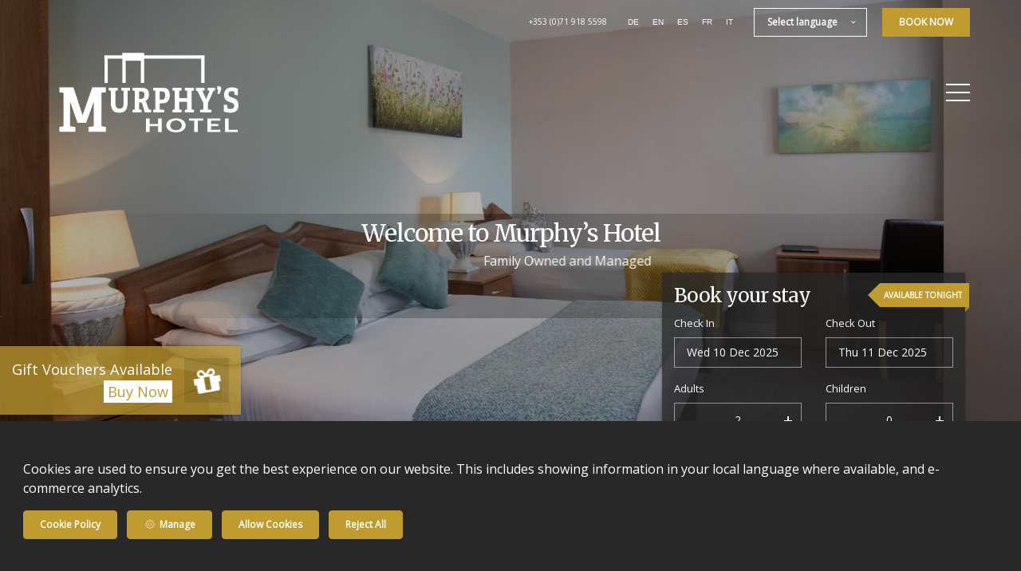

--- FILE ---
content_type: text/html; charset=utf-8
request_url: https://www.murphyshotel.ie/?lang=mt
body_size: 28788
content:
<!DOCTYPE html>
<!--[if IE 8]><html class="ie ie8"> <![endif]-->
<!--[if IE 9]><html class="ie ie9"> <![endif]-->
<!--[if gt IE 9]><!-->
<html lang="mt" xmlns:og="http://ogp.me/ns#">
<!--<![endif]-->

<head>
    <meta charset="utf-8">
    <meta http-equiv="X-UA-Compatible" content="IE=edge">
    <meta name="title" content="Murphy&#x27;s Hotel Tubbercurry Sligo Ireland - Sligo Hotels, Hotels in Sligo, Sligo Accommodation - Murphy&#x27;s Hotel" />
    <meta name="keywords" content="Murphy&#x27;s Hotel, hotel, accommodation, murphys hotel, Tubbercurry, hotels sligo, accommodation Tubbercurry, accommodation sligo, restaurant Sligo, restaurant Tubbercurry, B&amp;B Tubbercurry" />
    <meta name="description" content="Murphys Hotel in Tubbercurry, Co. Sligo is a family run hotel in the West of Ireland, with 25 rooms, en-suite, wireless broadband access, Restaurant, Bar and Carvery.">
    <meta name="author" content="Murphy&#x27;s Hotel">
    <meta name="viewport" content="width=device-width, initial-scale=1">
    <meta name="google" content="notranslate">
    <title class="notranslate">Murphy&#x27;s Hotel Tubbercurry Sligo Ireland - Sligo Hotels, Hotels in Sligo, Sligo Accommodation - Murphy&#x27;s Hotel</title>
    
    <meta property="og:title" content="Murphy&#x27;s Hotel Tubbercurry Sligo Ireland - Sligo Hotels, Hotels in Sligo, Sligo Accommodation - Murphy&#x27;s Hotel" />
    <meta property="og:site_name" content="Murphy&#x27;s Hotel" />
    <meta property="og:type" content="website" />
    <meta property="og:description" content="Murphys Hotel in Tubbercurry, Co. Sligo is a family run hotel in the West of Ireland, with 25 rooms, en-suite, wireless broadband access, Restaurant, Bar and Carvery." />
    <meta property="og:url" content="https://www.murphyshotel.ie/" />
    <meta property="og:image" content="https://cdn.myguestdiary.com/uploads/1042/__page__twin3.jpg?width=1920&amp;height=670&amp;mode=crop" />

    <link rel="canonical" href="https://www.murphyshotel.ie/" />

    <!-- Favicons-->
    <link rel="shortcut icon" href="//cdn.myguestdiary.com/uploads/1042/_favicons_637170387295556218_favicon.png?width=32&amp;height=32&amp;upscale=false" type="image/x-icon">

    <!-- Google Web Fonts -->
    <link href="//fonts.googleapis.com/css?family=Open&#x2B;Sans&display=swap" rel="stylesheet">
    <link href="//fonts.googleapis.com/css?family=Merriweather&display=swap" rel="stylesheet">

    <!-- Design CSS Files -->
    <link href="//cdn.assets.myguestdiary.com/dist/css/thirdparty.css?v=2.2.0" rel="stylesheet">
    <link href="/dist/css/iconfonts.css?v=2.2.0" rel="stylesheet"> <!-- Can't serve font over CDN due to CORS, leave as /dist/ -->
    <link href="//cdn.assets.myguestdiary.com/dist/css/design1.css?v=2.2.0" rel="stylesheet">

    <!-- Browser Polyfills & Shims -->
    <!--[if lt IE 9]>
        <script src="https://cdnjs.cloudflare.com/ajax/libs/html5shiv/3.7.3/html5shiv.min.js" integrity="sha256-3Jy/GbSLrg0o9y5Z5n1uw0qxZECH7C6OQpVBgNFYa0g=" crossorigin="anonymous"></script>
        <script src="https://cdnjs.cloudflare.com/ajax/libs/respond.js/1.4.2/respond.min.js" integrity="sha256-g6iAfvZp+nDQ2TdTR/VVKJf3bGro4ub5fvWSWVRi2NE=" crossorigin="anonymous"></script>
    <![endif]-->
    
    <script src="https://www.google.com/recaptcha/api.js" async defer></script>

    <style type="text/css">
    /* Events & News API Overrides */
    body .d-event-heading, body .d-upcoming-event .d-calendar-icon > .dci-header {
        background-color: #bf9b30;
    }

    body .d-article a, body .d-article a:visited, body .d-event a, body .d-event a:visited {
        color: #bf9b30;
    }

    /* Primary Theme Colour */
    .main-menu > ul > li:hover > a, footer a:hover, .main-menu ul ul li a:hover, .content-area a:not(.btn-primary), .box_home i, .box_home em, .c-text-primary, .sidebar-facilities ul li i, .event-icon i, .event-item.card .event-date {
        color: #bf9b30;
    }

    input.active, input:focus, textarea:focus, .btn-outline-primary.focus, .btn-outline-primary:focus, .btn-primary:not(:disabled):not(.disabled).active:focus,
    .btn-primary:not(:disabled):not(.disabled):active:focus, .show>.btn-primary.dropdown-toggle:focus, .btn-primary.focus, .btn-primary:focus {
        outline: none; box-shadow: 0 0 0 0.1rem rgba(191, 155, 48, 0.8); border-color: transparent;
    }

    .photo-gallery-collections .pgc-item a {
        border: 0.1em solid #bf9b30;
    }

    .main-menu ul li a:hover, a.show-submenu:hover, a.show-submenu:focus, .main-menu a:hover, .header-utility-bar a:hover,
    .breadcrumbs .active, .btn-outline-primary:hover, .btn-outline-primary:active, .c-hover-text-primary:hover, ul.ul-check-list li:before {
        color: #bf9b30
    }

    .ribbon div::before, .header-utility-bar ul li.active {
        border-color: #bf9b30;
    }

    .c-border-primary {
        border-color: #bf9b30 !important;
    }

    span.flatpickr-day.today:not(.selected), span.flatpickr-day.prevMonthDay.today:not(.selected), span.flatpickr-day.nextMonthDay.today:not(.selected) {
        border-bottom-color: #bf9b30;
    }

    span.flatpickr-day.today:not(.selected):hover, span.flatpickr-day.prevMonthDay.today:not(.selected):hover,
    span.flatpickr-day.nextMonthDay.today:not(.selected):hover, .ribbon div::after {
        border-color: rgb(162,132,41);
    }

    .flatpickr-day.today:hover, .flatpickr-day.today:focus, .btn-primary:hover {
        background: rgb(162,132,41); border-color: rgb(162,132,41);
    }

    .c-bg-primary, .switcheroo.switcheroo--theme div, .event-calendar-icon-header {
        background-color: #bf9b30;
    }

    .switcheroo.switcheroo--theme input:focus + div {
        box-shadow: 0 0 0 2px rgb(162,132,41)
    }

    .c-bg-primary-darker, .btn-primary:focus {
        background-color: rgb(162,132,41);
    }

    @media only screen and (min-width: 992px) {
        .main-menu ul ul li:hover > a {
            color: rgb(162,132,41);
        }
    }

    .flatpickr-day.selected, .flatpickr-day.selected, .flatpickr-day.startRange, .flatpickr-day.endRange, .flatpickr-day.selected.inRange, .flatpickr-day.startRange.inRange,
    .flatpickr-day.endRange.inRange, .flatpickr-day.selected:focus, .flatpickr-day.startRange:focus, .flatpickr-day.endRange:focus, .flatpickr-day.selected:hover,
    .flatpickr-day.startRange:hover, .flatpickr-day.endRange:hover, .flatpickr-day.selected.prevMonthDay, .flatpickr-day.startRange.prevMonthDay,
    .flatpickr-day.endRange.prevMonthDay, .flatpickr-day.selected.nextMonthDay, .flatpickr-day.startRange.nextMonthDay, .flatpickr-day.endRange.nextMonthDay,
    .btn-primary, .btn-primary:not(:disabled):not(.disabled).active, .btn-primary:not(:disabled):not(.disabled):active, .show>.btn-primary.dropdown-toggle,
    .btn-primary.disabled, .btn-primary:disabled, .header-utility-bar ul li:hover {
        background: #bf9b30; border-color: #bf9b30; color: #fff;
    }

    .bookNowButton, .swiper-pagination-progressbar .swiper-pagination-progressbar-fill, .ribbon div, a.c-hover-bg-primary:hover, .c-hover-bg-primary:hover,
    .nav-pills .nav-link.active, .nav-pills .show>.nav-link {
        background:#bf9b30;
        color: #fff;
    }
    .main-menu ul ul {
        border-top-color: #bf9b30;
    }
    .main-menu ul ul:before {
        border-bottom-color:#bf9b30;
    }

    .c-text-secondary {
        color: #bf9b30;
    }

    .c-bg-secondary, header.sticky {
        background-color: #bf9b30;
    }

    .c-bg-secondary-glass {
        background-color: rgba(191, 155, 48, 0.75);
    }

    body.boxed {
        background-color: #ffffff;
        
    }

    .c-bg-footer {
        background-color: #282828;
    }

    body  {
        font-family: "Open Sans", Arial, sans-serif;
    }

    .banner-content {
        font-family: "Merriweather", Arial, sans-serif;
    }

    h1, h2, h3, h4, h5, h6 {
        font-family: "Merriweather", Arial, sans-serif;
    }

    .header-decoration {
        
    }

    /* Footer Background Image */
    footer {
    }

    .pswp__button, .pswp__button--arrow--left:before, .pswp__button--arrow--right:before {
        background-image: url(//cdn.assets.myguestdiary.com/dist/img/photoswipe/default-skin.png);
    }

    @media (-webkit-min-device-pixel-ratio: 1.1), (-webkit-min-device-pixel-ratio: 1.09375), (min-resolution: 105dpi), (min-resolution: 1.1dppx) {
        .pswp--svg .pswp__button, .pswp--svg .pswp__button--arrow--left:before, .pswp--svg .pswp__button--arrow--right:before {
            background-image: url(//cdn.assets.myguestdiary.com/dist/img/photoswipe/default-skin.svg);
        }
    }

    @media only screen and (max-width: 991px) {
        .main-menu {
            background-color: #bf9b30;
        }
    }
</style>
<style>@media only screen and (min-width:992px){.main-menu>ul>li>a{font-size:14px;text-transform:none}.main-menu ul ul li a{font-size:13px}}header .logo img{height:120px}header.sticky{-webkit-box-shadow:0 6px 12px rgba(0,0,0,.175);box-shadow:0 6px 12px rgba(0,0,0,.175)}.img_zoom{border:12px solid #fff;outline:1px solid #e8e8e8}.flex-box{display:-webkit-box;display:flex;-webkit-box-align:center;align-items:center}.banner-image,.swiper-slide{background-position:center}.box_style_1 h3{font-size:1.25rem}.box_style_1 h5{font-size:1rem}.c-bg-secondary{background-color:rgba(40,40,40,1)}.c-bg-secondary-glass{background-color:rgba(40,40,40,0.75)}.vouchers-ribbon__content.c-bg-secondary-glass{background-color:rgba(191,155,48,0.75)}.c-text-secondary{color:#bf9b30}.contact-us__form{padding:0 15px}.main-title .sub-title:not(:empty){margin-top:10px}.banner-content{font-family:inherit}.panel-box{box-shadow:0 10px 30px rgba(0,0,0,0.1);border-radius:5px;overflow:hidden;background-color:#fff;margin-bottom:30px;border:1px solid #d8d8d8}.panel-box-text{margin:25px 50px 25px 35px}.panel-box div div:first-of-type > .panel-box-text{margin:25px 35px 25px 50px}.panel-box .img_zoom{border:0;margin:0;box-shadow:0 0}@media (max-width:991px){.panel-box-text,.panel-box div div:first-of-type > .panel-box-text{margin:25px}.panel-box .flex-box{-webkit-box-align:unset;align-items:unset}.panel-box .img_zoom{height:100%}.panel-box .img_zoom a img{width:100%;height:100%;object-fit:cover;object-position:center}}.panel-box-iframe{position:absolute;top:0;height:100%;width:calc( 100% - 15px )}.panel-box-iframe iframe{height:100%}@media (max-width:767px){.panel-box-iframe{width:calc( 100% - 30px )}}.hidden{display:none}.content-area > .row > .col > .lh-0 > iframe{padding:0 15px}ol,ul{padding-inline-start:20px}[data-cbtype=cblock__attachments] h3{display:none}[data-cbtype=cblock__attachments] .box_style_1{padding:0;border:0;box-shadow:0 0;border-radius:0;margin:0 !important}[data-cbtype=cblock__album] .bg_gray{background-color:transparent;border:0;padding:0 15px}.jump-to-top{z-index:10000}[data-cbtype=cblock__img]{overflow:visible}.cb_img-inline .cb_img,.container .cb_img-inline [cblock_content_image].col-md-6 .cb_img{border:12px solid #fff;box-shadow:0 0 5px 0 rgba(0,0,0,.1);outline:1px solid #e8e8e8}.cb_img-inline .cb_text-wrapper,.cb_img-inline .row [cblock_content_image],.container .cb_img-inline .cb_text-wrapper.col-md-6,.container .cb_img-inline [cblock_content_image].col-md-6{padding:0 15px !important}footer [cblock_content_text],footer [data-cbtype=cblock__text] > .container{padding:0}[cblock][data-cbtype=cblock__code]{line-height:inherit}ul.downloadsList{font-size:16px;line-height:26px}.cb_text-wrapper.cb_img-cover [cblock_content_text]{background-color:rgba(0,0,0,.6)}.content-area a.btn-outline-primary{color:#fff}.content-area a.btn-outline-primary:hover{color:#bf9b30}.content-area a.btn-outline-primary.btn-book-now{color:#bf9b30;border-color:#bf9b30}.content-area a.btn-outline-primary.btn-book-now:hover{color:#fff;background-color:#a28429;border-color:#a28429}.main-menu ul ul{border-top-color:#a28429}.main-menu ul ul:before{border-bottom-color:#a28429}header.sticky .main-menu > ul > li:hover > a,header.sticky .main-menu>ul>li>a:hover{color:#e0e0e0}.main-menu > ul > li:hover > a,.main-menu>ul>li>a:hover,.main-menu ul ul li a:hover,a.show-submenu:focus,.sidebar-menu__close.c-hover-text-primary:hover{color:#e0e0e0}.color-bg{background-color:#bf9b30;color:#fff;padding:40px 0}.color-bg .btn{float:right;margin-top:-30px}@media only screen and (max-width:991px){.color-bg{text-align:center}.color-bg .btn{float:none;margin-top:15px;display:block}}.color-bg-reviews{background-color:#bf9b30;color:#fff;padding:40px 0;text-align:center}.color-bg-review-text{font-size:20px;line-height:normal}.color-bg-review-rating{font-size:24px;margin:20px 0}.color-bg-review-icon{height:45px;width:45px;display:table-cell;border-radius:50px;background:#a28429}.color-bg-review-icon div{line-height:45px;text-align:center;font-size:22px}.color-bg-reviewer-info{vertical-align:middle;display:table-cell;padding:0 15px;text-align:left}.color-bg-reviewer{display:inline-block}.color-bg-review-name{font-size:14px}.split-element{padding:15px}.container .split-element{padding:0}@media screen and (min-width:992px){.split-element{padding:0 100px}}.cb_img-inline .cb_text-wrapper.col-md-6{background:#f6f6f6}.cb_img-inline .cb_text-wrapper.col-md-6,.cb_img-inline [cblock_content_image].col-md-6{padding:0 !important}.container .cb_img-inline .cb_text-wrapper.col-md-6{background:transparent}.cb_img-inline [cblock_content_image].col-md-6 .cb_img{width:100%;height:100%;object-fit:cover;object-position:left center;border:0;box-shadow:0 0;outline:0}.container .cb_img-inline [cblock_content_image].col-md-6 .cb_img{object-fit:cover;object-position:center}.sidebar-menu__hamburger-switch{position:relative;display:block;overflow:visible;margin:0;padding:0;width:30px;min-width:30px;height:23px;font-size:0;text-indent:-9999px;-webkit-appearance:none;-moz-appearance:none;box-shadow:none;border:none;cursor:pointer}.sidebar-menu__hamburger-switch span{display:block;position:absolute;top:10px;left:0;right:0;height:2px;background-color:#fff;-webkit-transition:-webkit-transform .3s;transition:-webkit-transform .3s;transition:transform .3s;transition:transform .3s,-webkit-transform .3s}.sidebar-menu__hamburger-switch span::after,.sidebar-menu__hamburger-switch span::before{position:absolute;display:block;left:0;width:100%;height:2px;background-color:#fff;content:""}.sidebar-menu__hamburger-switch span::before{top:-10px}.sidebar-menu__hamburger-switch span::after{top:10px}.main-menu{overflow:auto;top:0;left:0;width:55%;height:100vh;position:fixed;z-index:9999;will-change:transform;-webkit-transform:translateX(-100%);transform:translateX(-100%);-webkit-transition:-webkit-transform .5s ease;transition:-webkit-transform .5s ease;transition:transform .5s ease;transition:transform .5s ease,-webkit-transform .5s ease;background-color:#bf9b30}.main-menu.show{visibility:visible;-webkit-transform:translateX(0);transform:translateX(0);box-shadow:0 0 3px rgba(0,0,0,.12),0 0 2px rgba(0,0,0,.24)}#header_menu{text-align:center;padding:25px 15px 10px 15px;position:relative;display:block}.main-menu ul li{border-top:none;border-bottom:1px solid rgba(0,0,0,.25);color:#fff;padding-bottom:0;display:block}.main-menu ul li a{padding:10px 15px}#header_menu img{max-height:75px}@media only screen and (min-width:992px){header.sticky .main-menu.show{top:56px}}.main-menu a.show-submenu+ul.show_normal{display:block;visibility:visible;position:relative;border-top:0;height:auto;left:0;top:0;margin:0;padding:0;background:transparent;min-width:0;box-shadow:0 0}.main-menu ul li.submenu{background-color:rgba(0,0,0,.1);border-bottom:1px solid transparent}.main-menu ul ul:before{display:none}.main-menu ul ul li a{color:inherit;border-bottom:0;display:inherit}.main-menu ul ul li:hover>a{background:transparent}.main-menu ul li:hover>ul{display:none}.main-menu ul>li i{float:right;text-align:center;font-size:20px;margin-top:-10px;margin-right:-15px;padding:10px 15px}.main-menu ul li.submenu a{padding-left:30px}@media only screen and (max-width:480px){.main-menu{width:100% !important}}@media only screen and (min-width:1200px){.main-menu{width:25%}}a.sidebar-menu__close{display:block;position:absolute;right:0;top:0;text-align:center;margin:15px;font-size:1.25rem}.sidebar-menu__hamburger-switch.active span{-webkit-transform:rotate(90deg);transform:rotate(90deg)}.popup-wrapper .popup-text-wrapper{padding:0 !important}</style><!----><link rel="stylesheet" type="text/css" href="//cdn.jsdelivr.net/npm/slick-carousel@1.8.1/slick/slick.css"/><link rel="stylesheet" type="text/css" href="//cdn.jsdelivr.net/npm/slick-carousel@1.8.1/slick/slick-theme.css"/><meta name="google-site-verification" content="BTpW840NTtLZEpg_ZOtb5DyoDcjYrRcArb29PqBwmqM" />
</head>

<body class="fullwidth">

    <!--[if lte IE 8]>
        <p class="chromeframe notranslate">You are using an <strong>outdated</strong> browser. Please <a href="http://browsehappy.com/">upgrade your browser</a>.</p>
    <![endif]-->

    <div class="ms-preloader"></div>

    <div class="page-content">
        <div class="sidebar-menu-bg"></div>
<header>
    <div class="header-container">
        <div class="header-utility-bar d-none d-lg-block">
    <a class="phone mr-3 notranslate" href="tel:&#x2B;3530719185598">&#x2B;353 (0)71 918 5598</a>

        <ul class="notranslate mr-3">
            <li >
                <a href="/?lang=de">de</a>
            </li>
            <li >
                <a href="/?lang=en">en</a>
            </li>
            <li >
                <a href="/?lang=es">es</a>
            </li>
            <li >
                <a href="/?lang=fr">fr</a>
            </li>
            <li >
                <a href="/?lang=it">it</a>
            </li>
        </ul>

    <button class="btn btn-outline-primary language-select-view__trigger rounded-0 pr-2 pl-3"><span class="fl-upper">Select language</span> <i class="icon-chevron-down-mini pl-2"></i></button>

    <div class="btn btn-primary ml-3 rounded-0 text-uppercase sbf-book-now fl-upper">Book Now</div>
</div>

        <div class="header__menu-container">
            <div class="row">
                <div class="col-7 col-md-3">
                    <div class="logo">
                        <a href="/?lang=mt">
                                <img src="//cdn.myguestdiary.com/uploads/1042/_webicons_637170385443926858_logo-white.png?width=0&amp;height=0&amp;upscale=false" alt="An image labelled Murphy's Hotel Logo" />
                        </a>
                    </div>
                </div>
                <nav class="col-5 col-md-9">
                            <a class="vouchers-ribbon__icon" href="https://bookingengine.myguestdiary.com/1042/vouchers?lang=mt" target="_blank">
                                <i class="icon-gift"></i>
                                <div class="vouchers-ribbon__subtext fl-upper">Vouchers</div>
                            </a>
                    <a class="sidebar-menu__hamburger-switch" href="javascript:void(0);"><span></span></a>
                    <div class="main-menu">
                        <div id="header_menu">
                            <a href="/?lang=mt">
                                    <img src="//cdn.myguestdiary.com/uploads/1042/_webicons_637170385443926858_logo-white.png?width=0&amp;height=0&amp;upscale=false" alt="An image labelled Murphy's Hotel Logo" />
                            </a>
                        </div>
                        <a class="sidebar-menu__close c-hover-text-primary" href="javascript:void(0);">
                            <i class="icon_set_1_icon-77"></i>
                        </a>
                        <ul>
	    <li>
                <a href=/ class="show-submenu fl-upper">Home <i class="icon-chevron-down-mini"></i></a>
                <ul>
                            <li class="submenu fl-upper"><a href=/home/events>Events</a></li>
                            <li class="submenu fl-upper"><a href=/home/news>News</a></li>
                </ul>
	    </li>
	    <li>
                <a href=/accommodation class="show-submenu fl-upper">Rooms <i class="icon-chevron-down-mini"></i></a>
                <ul>
                            <li class="submenu fl-upper"><a href=/accommodation/21672/double-double-room>Double Double Room</a></li>
                            <li class="submenu fl-upper"><a href=/accommodation/21656/double-and-single-double-and-single-room>Double and Single Double and Single Room</a></li>
                            <li class="submenu fl-upper"><a href=/accommodation/21666/double-superior-double-room>Double Superior Double Room</a></li>
                            <li class="submenu fl-upper"><a href=/accommodation/21670/double-and-single-superior-double-and-single-room>Double and Single Superior Double and Single Room</a></li>
                            <li class="submenu fl-upper"><a href=/accommodation/21652/double-budget-double-room>Double Budget Double Room</a></li>
                            <li class="submenu fl-upper"><a href=/accommodation/21677/family-2-dbl-enabled-access-room>Family (2 Dbl) Enabled Access Room</a></li>
                            <li class="submenu fl-upper"><a href=/accommodation/21650/family-2-dbl-quad-room>Family (2 Dbl) Quad Room</a></li>
                            <li class="submenu fl-upper"><a href=/accommodation/21664/2-doubles-1-singles-family-room>2 Doubles - 1 Singles Family Room</a></li>
                </ul>
	    </li>
	    <li>
			    <a href=https://bookingengine.myguestdiary.com/1042/vouchers target=_blank class="fl-upper">Vouchers</a>
	    </li>
	    <li>
			    <a href=/photos class="fl-upper">Gallery</a>
	    </li>
	    <li>
                <a href=/special-offers class="show-submenu fl-upper offers-page">Special Offers <i class="icon-chevron-down-mini"></i></a>
                <ul>
                        <li class="submenu fl-upper offers-loading"><a href=/special-offers><span class="spinner load-spinner"></span>Loading offers…</a></li>
                            <li class="submenu fl-upper offer-11622 d-none"><a href=/special-offers/11622/2-night-staycation-with-one-dinner>2 Night Staycation with one Dinner       </a></li>
                            <li class="submenu fl-upper offer-11623 d-none"><a href=/special-offers/11623/3-night-staycation-with-dinner-on-one-night>3 Night Staycation with Dinner on one night</a></li>
                            <li class="submenu fl-upper offer-11624 d-none"><a href=/special-offers/11624/5-night-staycation-deal-with-4-dinners>5 Night Staycation Deal with 4 Dinners</a></li>
                </ul>
	    </li>
	    <li>
                <a href=/sligo-things-to-see-do class="show-submenu fl-upper">Things To Do <i class="icon-chevron-down-mini"></i></a>
                <ul>
                            <li class="submenu fl-upper"><a href=/sligo-things-to-see-do/walking-trips-sligo-ireland-murphys-hotel>Walking</a></li>
                </ul>
	    </li>
	    <li>
			    <a href=/sligo-restaurant-tubbercurry class="fl-upper">Dining</a>
	    </li>
	    <li>
			    <a href=/function-room class="fl-upper">Corporate</a>
	    </li>
	    <li>
			    <a href=/tripadvisor-reviews class="fl-upper">Reviews</a>
	    </li>
	    <li>
			    <a href=/location-murphys-hotel-tubbercurry-sligo class="fl-upper">Location</a>
	    </li>
	    <li>
			    <a href=/contact class="fl-upper">Contact</a>
	    </li>
</ul> 
                        <div class="p-3 text-uppercase d-lg-none">
                                <div class="notranslate d-inline-block mb-2 mr-2">
                                    <div class="d-inline-block p-1 border-bottom" >
                                        <a href="/?lang=de">de</a>
                                    </div>
                                    <div class="d-inline-block p-1 border-bottom" >
                                        <a href="/?lang=en">en</a>
                                    </div>
                                    <div class="d-inline-block p-1 border-bottom" >
                                        <a href="/?lang=es">es</a>
                                    </div>
                                    <div class="d-inline-block p-1 border-bottom" >
                                        <a href="/?lang=fr">fr</a>
                                    </div>
                                    <div class="d-inline-block p-1 border-bottom" >
                                        <a href="/?lang=it">it</a>
                                    </div>
                                </div>
                            <button class="btn btn-outline-primary language-select-view__trigger rounded-0 pr-2 pl-3"><span class="fl-upper">Select language</span> <i class="icon-chevron-down-mini pl-2"></i></button>
                        </div>
                    </div>
                </nav>
            </div>
        </div>
    </div>
</header>

    <div class="banner-container with-slides banner-full-height">
        <div class="swiper-container banner-slider">
            <div class="swiper-wrapper">
                        <div class="swiper-slide swiper-lazy" data-background="//cdn.myguestdiary.com/uploads/1042/__page__twin3.jpg?width=1920&amp;height=1080&amp;mode=crop">
                            <div class="header-fade"></div>
                            <div class="banner-content">
                                <div class="container">
                                        <div class="main-title">
                                            <h2>Welcome to Murphy&#x2019;s Hotel </h2>
                                            <p class="mb-0 sub-title">Family Owned and Managed  </p>
                                                <a href="/accommodation" class="btn btn-sm btn-primary mt-3 text-uppercase btn-rounded">Rooms</a>
                                                <a href="/sligo-restaurant-tubbercurry" class="btn btn-sm btn-outline-primary mt-3 text-uppercase btn-rounded">Dining</a>
                                        </div>
                                </div>
                            </div>
                        </div>
                        <div class="swiper-slide swiper-lazy" data-background="//cdn.myguestdiary.com/uploads/1042/__page__600sligo1.jpg?width=1920&amp;height=1080&amp;mode=crop">
                            <div class="header-fade"></div>
                            <div class="banner-content">
                                <div class="container">
                                        <div class="main-title">
                                            <h2>Sligo Summer Staycations 2024</h2>
                                            <p class="mb-0 sub-title">Bed and Breakfast from only &#x20AC;129.00 </p>
                                        </div>
                                </div>
                            </div>
                        </div>
                        <div class="swiper-slide swiper-lazy" data-background="//cdn.myguestdiary.com/uploads/1042/__page__strandhill_and_rosses_point_from_across_sligo_bay-100.jpg?width=1920&amp;height=1080&amp;mode=crop">
                            <div class="header-fade"></div>
                            <div class="banner-content">
                                <div class="container">
                                        <div class="main-title">
                                            <h2>Convenient Location </h2>
                                            <p class="mb-0 sub-title">15 Minutes from Ireland West Airport Knock. Located in Tubbercurry, the perfect base for your staycation this year.</p>
                                                <a href="/location-murphys-hotel-tubbercurry-sligo" class="btn btn-sm btn-primary mt-3 text-uppercase btn-rounded">Location</a>
                                                <a href="/sligo-things-to-see-do" class="btn btn-sm btn-outline-primary mt-3 text-uppercase btn-rounded">Sligo</a>
                                        </div>
                                </div>
                            </div>
                        </div>
                        <div class="swiper-slide swiper-lazy" data-background="//cdn.myguestdiary.com/uploads/1042/__page__large_fam_room.jpg?width=1920&amp;height=1080&amp;mode=crop">
                            <div class="header-fade"></div>
                            <div class="banner-content">
                                <div class="container">
                                        <div class="main-title">
                                            <h2>Sligo Accommodation</h2>
                                            <p class="mb-0 sub-title">Our guest bedrooms are beautifully furnished and designed to provide you with the very latest in convenient room amenities</p>
                                                <a href="/accommodation" class="btn btn-sm btn-primary mt-3 text-uppercase btn-rounded">Rooms</a>
                                                <a href="https://bookingengine.myguestdiary.com/1042" class="btn btn-sm btn-outline-primary mt-3 text-uppercase btn-rounded">Book Now</a>
                                        </div>
                                </div>
                            </div>
                        </div>
                        <div class="swiper-slide swiper-lazy" data-background="//cdn.myguestdiary.com/uploads/1042/__page__murphys_hotel_-164.jpg?width=1920&amp;height=1080&amp;mode=crop">
                            <div class="header-fade"></div>
                            <div class="banner-content">
                                <div class="container">
                                        <div class="main-title">
                                            <h2>Dining at Murphy&#x27;s Hotel Sligo</h2>
                                            <p class="mb-0 sub-title">Our &#xE1; la Carte menu draws on the international expertise of our team of chefs and will make Cloonkeelane your regular dining destination</p>
                                                <a href="/sligo-restaurant-tubbercurry" class="btn btn-sm btn-primary mt-3 text-uppercase btn-rounded">Restaurant</a>
                                                <a href="/photos" class="btn btn-sm btn-outline-primary mt-3 text-uppercase btn-rounded">Gallery</a>
                                        </div>
                                </div>
                            </div>
                        </div>
                        <div class="swiper-slide swiper-lazy" data-background="//cdn.myguestdiary.com/uploads/1042/__page__14.08.19-448.jpg?width=1920&amp;height=1080&amp;mode=crop">
                            <div class="header-fade"></div>
                            <div class="banner-content">
                                <div class="container">
                                        <div class="main-title">
                                            <h2>The Heart of Tubbercurry</h2>
                                            <p class="mb-0 sub-title">Live Music Every Thursday to Sunday Nights</p>
                                                <a href="/sligo-restaurant-tubbercurry" class="btn btn-sm btn-primary mt-3 text-uppercase btn-rounded">Bar</a>
                                                <a href="/sligo-things-to-see-do" class="btn btn-sm btn-outline-primary mt-3 text-uppercase btn-rounded">Sligo</a>
                                        </div>
                                </div>
                            </div>
                        </div>
                        <div class="swiper-slide swiper-lazy" data-background="//cdn.myguestdiary.com/uploads/1042/__page__5.3.18_sligo_selection-110.jpg?width=1920&amp;height=1080&amp;mode=crop">
                            <div class="header-fade"></div>
                            <div class="banner-content">
                                <div class="container">
                                        <div class="main-title">
                                            <h2>Book Direct &amp; Save!</h2>
                                            <p class="mb-0 sub-title">Book direct online for guaranteed best prices, easy and instant confirmation, safe and secure booking</p>
                                                <a href="https://bookingengine.myguestdiary.com/1042" class="btn btn-sm btn-primary mt-3 text-uppercase btn-rounded">Book Now</a>
                                                <a href="https://bookingengine.myguestdiary.com/1042/offers" class="btn btn-sm btn-outline-primary mt-3 text-uppercase btn-rounded">Special Offers</a>
                                        </div>
                                </div>
                            </div>
                        </div>
                        <div class="swiper-slide swiper-lazy" data-background="//cdn.myguestdiary.com/uploads/1042/__page__cafe1.jpg?width=1920&amp;height=1080&amp;mode=crop">
                            <div class="header-fade"></div>
                            <div class="banner-content">
                                <div class="container">
                                        <div class="main-title">
                                            <h2> Lunch at Murphy&#x2019;s Hotel Sligo</h2>
                                            <p class="mb-0 sub-title">High Quality Food, Finest Dishes served daily.</p>
                                                <a href="/sligo-restaurant-tubbercurry" class="btn btn-sm btn-primary mt-3 text-uppercase btn-rounded">Dining</a>
                                                <a href="/photos" class="btn btn-sm btn-outline-primary mt-3 text-uppercase btn-rounded">Gallery</a>
                                        </div>
                                </div>
                            </div>
                        </div>
            </div>
            <div class="swiper-pagination"></div>
            <div class="swiper-button-next swiper-button-white"></div>
            <div class="swiper-button-prev swiper-button-white"></div>
        </div>
        <div class="scroll-indicator">
            <div>Scroll</div>
            <div><i class="icon-chevron-down"></i></div>
        </div>
        <div class="header-decoration"></div>
    </div>

            <div class="popup-wrapper popup-img-only c-shadow bottomLeft popup-slide-in" style="background-color: #3f4753">
                <div class="popup-img">
                    <img class="lazy" data-src="//cdn.myguestdiary.com/uploads/1042/_misc_murphy_s_hotel_restaurant_1080_x_1350_px_74_.png?width=0&amp;height=0&amp;mode=crop" />
                </div>
                <div class="popup-close">
                    <i class="icon_set_1_icon-77"></i>
                </div>
            </div>

<div class="sidebar-bg sidebar-booking-form-bg"></div>
<div class="sidebar-booking-form c-bg-secondary">
    <div class="availability__ribbon ribbon d-none"><div><span class="text-ellipsis fl-upper">Available Tonight</span></div></div>
    <div class="booking-form">
        <div>
            <h5 class="fl-upper">
                Book your stay
                <a class="sidebar-booking-form__close float-right c-hover-text-primary" href="#">
                    <i class="icon_set_1_icon-77"></i>
                </a>
            </h5>
        </div>
        <form class="booking-form__form" role="form" method="post" autocomplete="off">
            <div class="row mt-4">
                <div class="col-12">
                    <div class="form-group">
                        <label class="fl-upper">Check In</label>
                        <input readonly type="text" name="checkin">
                    </div>
                </div>
                <div class="col-12">
                    <div class="form-group">
                        <label class="fl-upper">Check Out</label>
                        <input readonly type="text" name="checkout">
                    </div>
                </div>
                <div class="col-6">
                    <div class="form-group">
                        <label class="fl-upper">Adults</label>
                        <div class="numbers-row">
                            <div class="range-dec" name="adults" data-range-min="1">-</div>
                            <input type="text" class="qty2" value="2" name="adults" disabled>
                            <div class="range-inc" name="adults">+</div>
                        </div>
                    </div>
                </div>
                    <div class="col-6">
                        <div class="form-group">
                            <label class="fl-upper">Children</label>
                            <div class="numbers-row">
                                <div class="range-dec" name="children" data-range-min="0">-</div>
                                <input type="text" class="qty2" value="0" name="children" disabled>
                                <div class="range-inc" name="children">+</div>
                            </div>
                        </div>
                    </div>
                    <div class="col-12">
                        <div class="form-group">
                            <label class="fl-upper">Promo Code (Optional)</label>
                            <input class=" fl-upper" type="text" name="promocode" placeholder="e.g. SAVE20">
                        </div>
                    </div>
            </div>
            <div class="row mt-3">
                <div class="col-12">
                    <div class="form-group">
                        <input type="submit" value="Book Now" class="btn btn-primary btn-block btn-padded text-uppercase rounded-0 fl-upper ">
                    </div>
                </div>
            </div>
        </form>
    </div>
</div>


<div class="content-area">
    <div class="thumbs-bform__wrapper">
            <a class="vouchers-ribbon c-shadow" href="https://bookingengine.myguestdiary.com/1042/vouchers?lang=mt" target="_blank">
                <div class="vouchers-ribbon__content c-bg-secondary-glass">
                    <div class="vouchers-ribbon__text-wrapper">
                        <div class="vouchers-ribbon__text fl-upper">
                            Gift Vouchers Available
                        </div>
                        <div class="vouchers-ribbon__text vouchers-ribbon__text-bg c-text-secondary fl-upper">
                            Buy Now
                        </div>
                    </div>
                    <div class="vouchers-ribbon__icon">
                        <i class="icon-gift"></i>
                    </div>
                </div>
            </a>
        <div class="container pt-3 mb-4">
            <div class="row">
                <div class="col-sm-7 col-lg-8">
                        <div class="header-thumbnails d-none d-lg-block">
                            <div class="swiper-container banner-slider-thumbs">
                                <div class="swiper-wrapper">
                                            <img class="swiper-slide" src="//cdn.myguestdiary.com/uploads/1042/__page__twin3.jpg?width=140&amp;height=70&amp;mode=crop" alt="An image labelled Welcome to Murphy’s Hotel " />
                                            <img class="swiper-slide" src="//cdn.myguestdiary.com/uploads/1042/__page__600sligo1.jpg?width=140&amp;height=70&amp;mode=crop" alt="An image labelled Sligo Summer Staycations 2024" />
                                            <img class="swiper-slide" src="//cdn.myguestdiary.com/uploads/1042/__page__strandhill_and_rosses_point_from_across_sligo_bay-100.jpg?width=140&amp;height=70&amp;mode=crop" alt="An image labelled Convenient Location " />
                                            <img class="swiper-slide" src="//cdn.myguestdiary.com/uploads/1042/__page__large_fam_room.jpg?width=140&amp;height=70&amp;mode=crop" alt="An image labelled Sligo Accommodation" />
                                            <img class="swiper-slide" src="//cdn.myguestdiary.com/uploads/1042/__page__murphys_hotel_-164.jpg?width=140&amp;height=70&amp;mode=crop" alt="An image labelled Dining at Murphy's Hotel Sligo" />
                                            <img class="swiper-slide" src="//cdn.myguestdiary.com/uploads/1042/__page__14.08.19-448.jpg?width=140&amp;height=70&amp;mode=crop" alt="An image labelled The Heart of Tubbercurry" />
                                            <img class="swiper-slide" src="//cdn.myguestdiary.com/uploads/1042/__page__5.3.18_sligo_selection-110.jpg?width=140&amp;height=70&amp;mode=crop" alt="An image labelled Book Direct & Save!" />
                                            <img class="swiper-slide" src="//cdn.myguestdiary.com/uploads/1042/__page__cafe1.jpg?width=140&amp;height=70&amp;mode=crop" alt="An image labelled  Lunch at Murphy’s Hotel Sligo" />
                                </div>
                            </div>
                        </div>
                </div>
                <div class="col-12 col-lg-4 p-15 p-md-0">
                    <div class="booking-form booking-form__home c-bg-secondary-glass c-shadow">
                        <div class="availability__ribbon ribbon d-none expanding-ribbon"><div class="ribbon-content"><span class="text-ellipsis fl-upper avail-tonight-badge" title="Available Tonight">Available Tonight</span></div></div>
                        <h4 class="bform-heading fl-upper">Book your stay</h4>
                        <div id="message-booking"></div>
                        <form class="booking-form__form" role="form" method="post" autocomplete="off">
                            <div class="row">
                                <div class="col-6">
                                    <div class="form-group">
                                        <label class="fl-upper">Check In</label>
                                        <input readonly type="text" name="checkin">
                                    </div>
                                </div>
                                <div class="col-6">
                                    <div class="form-group">
                                        <label class="fl-upper">Check Out</label>
                                        <input readonly type="text" name="checkout">
                                    </div>
                                </div>
                                <div class="col-6">
                                    <div class="form-group">
                                        <label class="fl-upper">Adults</label>
                                        <div class="numbers-row">
                                            <div class="range-dec" name="adults" data-range-min="1">-</div>
                                            <input type="text" class="qty2" value="2" name="adults" disabled>
                                            <div class="range-inc" name="adults">+</div>
                                        </div>
                                    </div>
                                </div>
                                    <div class="col-6">
                                        <div class="form-group">
                                            <label class="fl-upper">Children</label>
                                            <div class="numbers-row">
                                                <div class="range-dec" name="children" data-range-min="0">-</div>
                                                <input type="text" class="qty2" value="0" name="children" disabled>
                                                <div class="range-inc" name="children">+</div>
                                            </div>
                                        </div>
                                    </div>
                                    <div class="col-12">
                                        <div class="form-group">
                                            <label class="fl-upper">Promo Code (Optional)</label>
                                            <input class="" type="text" name="promocode" placeholder="e.g. SAVE20">
                                        </div>
                                    </div>
                            </div>
                            <div class="row">
                                <div class="col-12">
                                    <div class="form-group">
                                        <input type="submit" value="Book Now" class="btn btn-primary btn-block btn-padded text-uppercase rounded-0 fl-upper ">
                                    </div>
                                </div>
                            </div>
                        </form>
                    </div>
                </div>
            </div>
        </div>
    </div>

    <div cblock="" data-cbtype="cblock__spacer" data-units="3"><div style="padding-top: 3em;"></div></div><div cblock="" data-cbtype="cblock__img" data-image="__page__murphys_in_tubbercurry.jpg" data-imagetag="sys_imgcat_202001221624366933752" data-alignment="right" data-parallax="false" data-container="true"><div class="container">
        <div class="col-12">
            <div class="cb_img-inline">
                <div class="row">
                    <div class="cb_text-wrapper col-12 col-md-7 col-lg-8 pl-4 pr-4">
                        <div cblock_content_text=""><h2>Come and stay with us.</h2>
<div>Let our family look after you and yours. We would very much like to welcome you to Murphy&rsquo;s Hotel Sligo. The hotel has been in our family for over 35 years and we are delighted that you are planning a visit to Sligo.</div>
<div>&nbsp;</div>
<div>Murphy's hotel gives you the perfect combination of traditional Irish hospitality and modern comforts and facilities. We have many years of experience of showing our guests the best of South Sligo, and now we&rsquo;re delighted to offer you a relaxing "staycation", in our completely refurbished hotel.</div>
<div>&nbsp;</div>
<div>We are looking forward to welcoming you to the hotel in the very near future, to avail of our very best rates and our special offers please book direct here on our website.</div>
<div>&nbsp;</div>
<div><strong>LIVE MUSIC EVERY THURSDAY, FRIDAY, SATURDAY NIGHT with TRAD SESSION EVERY SUNDAY EVENING</strong></div>
<div>&nbsp;</div>
<div><strong>Food Service Hours</strong></div>
<div>
<p class="MsoNormal"><span lang="EN-GB">Mon &ndash; Thurs 8am to 7.45pm </span></p>
<p class="MsoNormal"><span lang="EN-GB">Friday &amp; Saturday 8am to 8.30pm</span></p>
<p class="MsoNormal"><span lang="EN-GB">Sunday 8am to 7.45pm&nbsp;</span></p>
</div>
<div>&nbsp;</div>
<div>&nbsp;</div>
<div><img class="img-fluid mr-4" src="//cdn.myguestdiary.com/uploads/1042/__page__safety-charter-covid-19.png?width=0&amp;height=0"></div></div>
                    </div>
                    <div cblock_content_image="" class="col-12 col-md-5 col-lg-4 p-0">
                        <img class="cb_img lazy" data-src="//cdn.myguestdiary.com/uploads/1042/__page__murphys_in_tubbercurry.jpg?width=0&amp;height=0&amp;mode=crop" alt="An image labelled Property building">
                    </div>
                </div>
            </div>
        </div>
</div>
</div><div cblock="" data-cbtype="cblock__special_offers" data-layout="columns"><div class="offers-page">
    <div class="bg_gray">
        <div class="container">
            <div class="row">
                    <div class="col-12">
                        <h2 class="fl-upper">Our Special Offers</h2>
                        <div class="row">
                            <div class="col-md-6 fl-upper">Special Offers available at the Murphy's Hotel</div>
                            <div class="col-md-6 fl-upper"><a class="float-md-right d-block" href="special-offers?lang=mt">View all offers <small><i class="icon-chevron-right-mini"></i></small></a></div>
                        </div>
                    </div>
                <div class="col-12 mt-3 offers-loading">
                    <a href="special-offers?lang=mt"><span class="spinner load-spinner-lg"></span></a>
                </div>
                    <div class="col-md-4 col-sm-6 cb-offer offer-11622 d-none">
                            <div class="featured-accommodation-item" data-aos="zoom-in-right">
                                <div class="img_zoom notranslate">
                                    <a href="/special-offers/11622/2-night-staycation-with-one-dinner">
                                        <img data-src="//cdn.myguestdiary.com/uploads/1042/_specialoffer_ben.jpg?width=600&amp;height=400&amp;mode=crop" alt="An image labelled 2 Night Staycation with one Dinner       " class="img-fluid lazy">
                                    </a>
                                </div>
                                <h5 class="">2 Night Staycation with one Dinner       </h5>
                                <p class="accommodation-item-description">2 Nights Bed and Breakfast&#xA;1 Dinner on the night of your choice&#xA;Free Parking and Wifi&#xA;Price is for 2 people</p>
                                <p>
                                    <a href="/special-offers/11622/2-night-staycation-with-one-dinner" class="btn btn-primary btn-rounded fl-upper">More Information</a>
                                </p>
                            </div>
                    </div>
                    <div class="col-md-4 col-sm-6 cb-offer offer-11623 d-none">
                            <div class="featured-accommodation-item" data-aos="zoom-in-right">
                                <div class="img_zoom notranslate">
                                    <a href="/special-offers/11623/3-night-staycation-with-dinner-on-one-night">
                                        <img data-src="//cdn.myguestdiary.com/uploads/1042/_specialoffer_easkey_castle_print-1.jpg?width=600&amp;height=400&amp;mode=crop" alt="An image labelled 3 Night Staycation with Dinner on one night" class="img-fluid lazy">
                                    </a>
                                </div>
                                <h5 class="">3 Night Staycation with Dinner on one night</h5>
                                <p class="accommodation-item-description">3 Nights Bed and Breakfast&#xA;One Nights Dinner on the night of your choice.&#xA;Includes Free Parking and Wifi and all Taxes.&#xA;Price is for 2 People</p>
                                <p>
                                    <a href="/special-offers/11623/3-night-staycation-with-dinner-on-one-night" class="btn btn-primary btn-rounded fl-upper">More Information</a>
                                </p>
                            </div>
                    </div>
                    <div class="col-md-4 col-sm-6 cb-offer offer-11624 d-none">
                            <div class="featured-accommodation-item" data-aos="zoom-in-right">
                                <div class="img_zoom notranslate">
                                    <a href="/special-offers/11624/5-night-staycation-deal-with-4-dinners">
                                        <img data-src="//cdn.myguestdiary.com/uploads/1042/_specialoffer_rosses_point_beach_co_sligo_social_media.jpg?width=600&amp;height=400&amp;mode=crop" alt="An image labelled 5 Night Staycation Deal with 4 Dinners" class="img-fluid lazy">
                                    </a>
                                </div>
                                <h5 class="">5 Night Staycation Deal with 4 Dinners</h5>
                                <p class="accommodation-item-description">Treat yourself to a midweek break&#xA;5 nights bed and breakfast&#xA;Dinner on 4 nights&#xA;Price is for 2 People&#xA;Free Wifi and Parking</p>
                                <p>
                                    <a href="/special-offers/11624/5-night-staycation-deal-with-4-dinners" class="btn btn-primary btn-rounded fl-upper">More Information</a>
                                </p>
                            </div>
                    </div>
            </div>
        </div>
    </div>
</div></div><div cblock="" data-cbtype="cblock__spacer" data-units="3"><div style="padding-top: 3em;"></div></div><div cblock="" data-cbtype="cblock__img" data-image="__page__single_corporate.jpg" data-imagetag="sys_imgcat_2020012216243669337552" data-alignment="cover" data-parallax="true" data-container="false"><div class="">
        <div class="cb_text-wrapper col-12 cb_img-cover">
            <div class="row">
                <div cblock_content_image="">
                    <div class="cb_parallax-image lazy" data-bg="url('//cdn.myguestdiary.com/uploads/1042/__page__single_corporate.jpg?width=1920&amp;height=0&amp;mode=crop')"></div>
                </div>
                <div cblock_content_text=""><div>
<h2>Relax in Comfort</h2>
The Hotel incorporates 25 superbly decorated guests. Each beautifully appointed room is designed to provide you with the ultimate in comfort, the perfect place to relax after a day touring all that Sligo has to offer.
<h5><strong>At time of booking a Card Number is required to confirm all reservations.</strong></h5>
<h5><strong>Free Cancelation up to 12 noon 2 days prior to arrival, after this time 1-night cancelation fee will be applied.</strong></h5>
</div>
<h5>&nbsp;</h5>
<div class="container">
<div><a class="ql-ms-button btn btn-primary btn-rounded mr-1" href="https://bookingengine.myguestdiary.com/1042/" target="_blank" rel="noopener">Book Direct</a><a class="ql-ms-button btn btn-outline-primary btn-rounded" href="../../accommodation" rel="noopener">Rooms</a></div>
</div></div>
            </div>
        </div>
</div>
</div><div cblock="" data-cbtype="cblock__accommodation"><div class="bg_gray">
    <div class="container">
        <div class="row">
            <div class="col-12">
                <h2 class="fl-upper">Our Accommodation</h2>
                <div class="row">
                    <div class="col-sm-6 fl-upper">Accommodation available at the Murphy's Hotel</div>
                    <div class="col-sm-6 fl-upper"><a class="float-lg-right d-block" href="accommodation?lang=mt">View all accommodation <small><i class="icon-chevron-right-mini"></i></small></a></div>
                </div>
            </div>
                <div class="col-md-4 col-sm-4">
                    <div class="featured-accommodation-item" data-aos="zoom-in-right">
                        <div class="img_zoom notranslate">
                            <a href="/accommodation/21672/double-double-room?lang=mt">
                                <img data-src="//cdn.myguestdiary.com/uploads/1042/_room_corporate.jpg?width=600&amp;height=400&amp;mode=crop" alt="An image labelled Double Double Room" class="img-fluid lazy">
                            </a>
                        </div>
                        <h5 class="">Double Double Room</h5>
                        <p>
                            Free Wifi, Free Parking, Free Toileteries, Ironing Board Available, Desk, Ensuite, Free toiletries, Hairdryer, Tea/Coffee Facilities, TV, Free Parking
                        </p>
                        <p>
                            <a href="/accommodation/21672/double-double-room?lang=mt" class="btn btn-primary btn-rounded fl-upper">More Information</a>
                        </p>
                    </div>
                </div>
                <div class="col-md-4 col-sm-4">
                    <div class="featured-accommodation-item" data-aos="zoom-in-right">
                        <div class="img_zoom notranslate">
                            <a href="/accommodation/21656/double-and-single-double-and-single-room?lang=mt">
                                <img data-src="//cdn.myguestdiary.com/uploads/1042/_room_double_single.jpg?width=600&amp;height=400&amp;mode=crop" alt="An image labelled Double and Single Double and Single Room" class="img-fluid lazy">
                            </a>
                        </div>
                        <h5 class="">Double and Single Double and Single Room</h5>
                        <p>
                            Free Wifi, Free Parking, Free Toileteries, Ironing Board Available, Desk, Ensuite, Free toiletries, Hairdryer, Tea/Coffee Facilities, TV, Free Parking
                        </p>
                        <p>
                            <a href="/accommodation/21656/double-and-single-double-and-single-room?lang=mt" class="btn btn-primary btn-rounded fl-upper">More Information</a>
                        </p>
                    </div>
                </div>
                <div class="col-md-4 col-sm-4">
                    <div class="featured-accommodation-item" data-aos="zoom-in-right">
                        <div class="img_zoom notranslate">
                            <a href="/accommodation/21666/double-superior-double-room?lang=mt">
                                <img data-src="//cdn.myguestdiary.com/uploads/1042/_room_double.jpg?width=600&amp;height=400&amp;mode=crop" alt="An image labelled Double Superior Double Room" class="img-fluid lazy">
                            </a>
                        </div>
                        <h5 class="">Double Superior Double Room</h5>
                        <p>
                            Free Wifi, Free Parking, Free Toileteries, Ironing Board Available, Desk, Ensuite, Free toiletries, Hairdryer, Tea/Coffee Facilities, TV, Free Parking
                        </p>
                        <p>
                            <a href="/accommodation/21666/double-superior-double-room?lang=mt" class="btn btn-primary btn-rounded fl-upper">More Information</a>
                        </p>
                    </div>
                </div>
        </div>
    </div>
</div></div><div cblock="" data-cbtype="cblock__img" data-image="__page__goats_cheese.jpg" data-imagetag="sys_imgcat_2020012216243669337555" data-alignment="left" data-parallax="false" data-container="false"><div class="">
        <div class="col-12">
            <div class="cb_img-inline">
                <div class="row">
                    <div cblock_content_image="" class="col-12 col-md-5 col-lg-4 p-0">
                        <img class="cb_img lazy" data-src="//cdn.myguestdiary.com/uploads/1042/__page__goats_cheese.jpg?width=0&amp;height=0&amp;mode=crop" alt="An image labelled Food">
                    </div>
                    <div class="cb_text-wrapper col-12 col-md-7 col-lg-8 pl-4 pr-4">
                        <div cblock_content_text=""><div class="split-element">
<h2>Dine-in Style at Murphy's Hotel Sligo</h2>
<div>We wanted to combine fine international cuisine with a real taste of Irish hospitality, and you&rsquo;ll find plenty of both in Cloonkeelane Restaurant.</div>
<div>&nbsp;</div>
<div><strong>Winter Food Service Opening Hours</strong></div>
<div>Mon &ndash; Thurs 8am to 7.45pm</div>
<p class="MsoNormal"><span lang="EN-GB">Friday &amp; Saturday 8am to 8.30pm</span></p>
<p class="MsoNormal"><span lang="EN-GB">Brunch served every Saturday &amp; Sunday</span></p>
<p class="MsoNormal"><span lang="EN-GB">Sunday 8am to 7.45pm&nbsp;</span></p>
<div>&nbsp;</div>
<div><strong>Our &aacute; la Carte menu draws on the international expertise of our team of chefs and will make Cloonkeelane your regular dining destination.</strong></div>
<div>Cloonkeelane, a rural townland in West Sligo, was the Murphy ancestral home and the restaurant is proud to bear its name.</div>
<div>&nbsp;</div>
<ul>
<li>Starters</li>
<li>Mains</li>
<li>Kids Menu</li>
<li>Dessert Menu</li>
</ul>
<div>And if you're arranging an event, do talk to us about the 'Kilmacnella' Meeting and Conference Room - we can comfortably host your occasion for up to 50 people, with your own private bar facilities.</div>
</div></div>
                    </div>
                </div>
            </div>
        </div>
</div>
</div><div cblock="" data-cbtype="cblock__img" data-image="__page__murphys_hotel_-164.jpg" data-imagetag="sys_imgcat_2020012216243669337536" data-alignment="right" data-parallax="false" data-container="false"><div class="">
        <div class="col-12">
            <div class="cb_img-inline">
                <div class="row">
                    <div class="cb_text-wrapper col-12 col-md-7 col-lg-8 pl-4 pr-4">
                        <div cblock_content_text=""><div class="split-element">
<h2>Murphy's Bar&nbsp;</h2>
<div><strong>LIVE MUSIC EVERY THURSDAY, FRIDAY, SATURDAY NIGHT with TRAD SESSION EVERY SUNDAY EVENING</strong></div>
<div>&nbsp;</div>
<div>Our bar is at in the heart of the town, and there's a warm welcome here for you. It's a great place to relax and enjoy yourself - and each week we've some great live music too.</div>
<div>&nbsp;</div>
<div><strong>&ldquo;There's high-quality food in a modern, informal setting - it's a very popular place to eat in town&rdquo;</strong></div>
<div>&nbsp;</div>
<div>Join us for lunch between 12.30 and 3 (12 - 5 Sundays) - or perhaps you'd prefer to choose something tasty from our Bar Menu (Mon-Sat 3 - 6). And if you're arranging an event, do talk to us about the 'Kilmacnella' Meeting and Conference Room. We can comfortably host your occasion for up to 50 people, with your own private bar facilities. Whatever the occasion, you've picked the right place when you come to Murphy's Hotel.</div>
<div>&nbsp;</div>
<div><a class="ql-ms-button btn btn-primary btn-rounded" href="../../sligo-restaurant-tubbercurry" rel="noopener">Restaurant &amp; Bar</a></div>
</div></div>
                    </div>
                    <div cblock_content_image="" class="col-12 col-md-5 col-lg-4 p-0">
                        <img class="cb_img lazy" data-src="//cdn.myguestdiary.com/uploads/1042/__page__murphys_hotel_-164.jpg?width=0&amp;height=0&amp;mode=crop" alt="An image labelled Lounge or bar">
                    </div>
                </div>
            </div>
        </div>
</div>
</div><div cblock="" data-cbtype="cblock__img" data-image="__page__easkey_castle_print-1.jpg" data-imagetag="sys_imgcat_2020012216243669337536" data-alignment="left" data-parallax="false" data-container="false"><div class="">
        <div class="col-12">
            <div class="cb_img-inline">
                <div class="row">
                    <div cblock_content_image="" class="col-12 col-md-5 col-lg-4 p-0">
                        <img class="cb_img lazy" data-src="//cdn.myguestdiary.com/uploads/1042/__page__easkey_castle_print-1.jpg?width=0&amp;height=0&amp;mode=crop" alt="An image labelled Lounge or bar">
                    </div>
                    <div class="cb_text-wrapper col-12 col-md-7 col-lg-8 pl-4 pr-4">
                        <div cblock_content_text=""><div class="split-element">
<h2>See What Yeat's County has to Offer</h2>
<div>Murphy's Hotel, Tubbercurry - the perfect base for exploring the rich heritage and the beauty of County Sligo. While you're here, be sure to take in some music too. There's plenty - including music each week in our own bar, and the town's world-famous Summer School of Music which is renowned around the world and held in July each year.</div>
<div>&nbsp;</div>
<div>Room Bookings: email <a title="Murphys Hotel" href="mailto:reservations@murphyshotel.ie">reservations@murphyshotel.ie</a></div>
<div>&nbsp;</div>
<div><a class="ql-ms-button btn btn-primary btn-rounded" href="../../sligo-things-to-see-do" rel="noopener">Things To See &amp; Do in Sligo</a></div>
</div></div>
                    </div>
                </div>
            </div>
        </div>
</div>
</div><div cblock="" data-cbtype="cblock__code"><div class="color-bg-reviews">
<div class="container">

<div class="color-bg-review">
<div class="color-bg-review-text">Family run hotel with great food, mannerly friendly, attentive, staff in an excellent laid back atmosphere. Re Tubbercurry: a pleasant town to walk around to meet the locals, or sit in the sunshine at the small park, and if u like golf, go for it. Tubber is a great place to base yourself, if u want to fly out from knock airport, or visit the beach in Enniscrone, or go into Castlebar or Galway for a day out, and the price is right as Tara always does great deals. We have been there many times before and have booked again for August. If u go once, you will also be back. Thank you to all at Murphys hotel for an excellent experience.</div>
<div class="color-bg-review-rating"><i class="icon-star"></i><i class="icon-star"></i><i class="icon-star"></i><i class="icon-star"></i><i class="icon-star"></i></div>
<div class="color-bg-reviewer">
<div class="color-bg-review-icon"><div>T</div></div>
<div class="color-bg-reviewer-info">
<div class="color-bg-review-name">Tripadvisor User</div>
<div class="color-bg-review-date">Reviewed June 2022 on Tripadvisor</div>
</div>
</div>
</div>

<div class="color-bg-review">
<div class="color-bg-review-text">A very well run family hotel in Tubbercurry. The food is excellent, staff are the same. A one stop shop.. hotel, shop, and barber. The Guinness is good here so stop by and have a rest. This hotel is a small walk to famine burial ground. The old train lines for a walk. Or a stop off to Galway or mayo or Sligo city. Depending or you direction... you decide. That’s Murphys in tubber best place for grubber..</div>
<div class="color-bg-review-rating"><i class="icon-star"></i><i class="icon-star"></i><i class="icon-star"></i><i class="icon-star"></i><i class="icon-star"></i></div>
<div class="color-bg-reviewer">
<div class="color-bg-review-icon"><div>D</div></div>
<div class="color-bg-reviewer-info">
<div class="color-bg-review-name">David Whelan</div>
<div class="color-bg-review-date">Reviewed June 2022 on Google</div>
</div>
</div>
</div>

<div class="color-bg-review">
<div class="color-bg-review-text">Friendly staff nothing was a bother and great food as well as entertainment in the evening. Comfortable beds and towels changed every day. Would highly recommend Hotel.</div>
<div class="color-bg-review-rating"><i class="icon-star"></i><i class="icon-star"></i><i class="icon-star"></i><i class="icon-star"></i><i class="icon-star"></i></div>
<div class="color-bg-reviewer">
<div class="color-bg-review-icon"><div>H</div></div>
<div class="color-bg-reviewer-info">
<div class="color-bg-review-name">Helen McGuire</div>
<div class="color-bg-review-date">Reviewed May 2022 on Google</div>
</div>
</div>
</div>

<div class="color-bg-review">
<div class="color-bg-review-text">The staff was so friendly! The family room was perfect for our family of 6. We loved the live music at the bar and how family friendly the place is. Awesome place; next time we are in the Sligo area, we will definitely stay here.</div>
<div class="color-bg-review-rating"><i class="icon-star"></i><i class="icon-star"></i><i class="icon-star"></i><i class="icon-star"></i><i class="icon-star"></i></div>
<div class="color-bg-reviewer">
<div class="color-bg-review-icon"><div>L</div></div>
<div class="color-bg-reviewer-info">
<div class="color-bg-review-name">Leah McClure</div>
<div class="color-bg-review-date">Reviewed March 2022 on Facebook</div>
</div>
</div>
</div>

</div>
</div></div><div cblock="" data-cbtype="cblock__spacer" data-units="5"><div style="padding-top: 5em;"></div></div><div cblock="" data-cbtype="cblock__Reviews"><div class="bg_gray">
    <div class="container">
        <div class="row">
            <div class="col-12">
                <h2 class="fl-upper">Reviews</h2>
                <div class="row">
                    <div class="col-sm-6 fl-upper">See what our guests say about us</div>
                    <div class="col-sm-6"><a class="float-lg-right d-block fl-upper" href="?lang=mt">View all reviews <small><i class="icon-chevron-right-mini"></i></small></a></div>
                </div>
            </div>
            <div class="swiper-container" data-reviews-count="25">
                <div class="swiper-wrapper">
                    <div class="swiper-slide" data-aos="zoom-in">
                        <div class="review-item review-item-inline" itemscope="" itemtype="https://schema.org/Review">
                            <div class="review-item-container">
                                <span itemprop="itemReviewed" itemscope="" itemtype="https://schema.org/Hotel">
                                    <meta itemprop="image" content="//cdn.myguestdiary.com/uploads/1042/_room_double.jpg?width=0&amp;height=0&amp;upscale=true">
                                    <meta itemprop="name" content="Murphy&#x27;s Hotel">
                                    <meta itemprop="telephone" content="&#x2B;353 (0)71 918 5598">
                                    <meta itemprop="address" content="Murphy&#x27;s Hotel,,Teeling Street,,Tubbercurry,,County Sligo,,Ireland,F91 K29K">
                                </span>
                                <meta itemprop="name" content="Murphy&#x27;s Hotel">
                                <div class="review-header" itemprop="author" itemscope="" itemtype="https://schema.org/Person">
                                    <div class="review-avatar notranslate" style="background-color: #8E31F0">
                                        <div>D</div>
                                    </div>
                                    <div class="review-profile">
                                        <div class="notranslate"><strong itemprop="name">Dan N.</strong></div>
                                        <div><small>Diċembru 2025</small></div>
                                    </div>
                                </div>
                                <div class="review-rating c-text-primary" itemprop="reviewRating" itemscope="" itemtype="https://schema.org/Rating">
                                    <span class="rating-text notranslate" itemprop="ratingValue">5</span>
                                            <i class="icon-star"></i>
                                            <i class="icon-star"></i>
                                            <i class="icon-star"></i>
                                            <i class="icon-star"></i>
                                            <i class="icon-star"></i>
                                </div>
                                <p class="review-comments">                                        
                                    <span class="review-comments-text notranslate" itemprop="reviewBody">I couldn&#x27;t  falt anything</span>
                                </p>
                            </div>
                        </div>
                    </div>
                    <div class="swiper-slide" data-aos="zoom-in">
                        <div class="review-item review-item-inline" itemscope="" itemtype="https://schema.org/Review">
                            <div class="review-item-container">
                                <span itemprop="itemReviewed" itemscope="" itemtype="https://schema.org/Hotel">
                                    <meta itemprop="image" content="//cdn.myguestdiary.com/uploads/1042/_room_double.jpg?width=0&amp;height=0&amp;upscale=true">
                                    <meta itemprop="name" content="Murphy&#x27;s Hotel">
                                    <meta itemprop="telephone" content="&#x2B;353 (0)71 918 5598">
                                    <meta itemprop="address" content="Murphy&#x27;s Hotel,,Teeling Street,,Tubbercurry,,County Sligo,,Ireland,F91 K29K">
                                </span>
                                <meta itemprop="name" content="Murphy&#x27;s Hotel">
                                <div class="review-header" itemprop="author" itemscope="" itemtype="https://schema.org/Person">
                                    <div class="review-avatar notranslate" style="background-color: #CFA2E9">
                                        <div>P</div>
                                    </div>
                                    <div class="review-profile">
                                        <div class="notranslate"><strong itemprop="name">Paul S.</strong></div>
                                        <div><small>Diċembru 2025</small></div>
                                    </div>
                                </div>
                                <div class="review-rating c-text-primary" itemprop="reviewRating" itemscope="" itemtype="https://schema.org/Rating">
                                    <span class="rating-text notranslate" itemprop="ratingValue">4.8</span>
                                            <i class="icon-star"></i>
                                            <i class="icon-star"></i>
                                            <i class="icon-star"></i>
                                            <i class="icon-star"></i>
                                            <i class="icon-star-half-alt"></i>
                                </div>
                                <p class="review-comments">                                        
                                    <span class="review-comments-text notranslate" itemprop="reviewBody"></span>
                                </p>
                            </div>
                        </div>
                    </div>
                    <div class="swiper-slide" data-aos="zoom-in">
                        <div class="review-item review-item-inline" itemscope="" itemtype="https://schema.org/Review">
                            <div class="review-item-container">
                                <span itemprop="itemReviewed" itemscope="" itemtype="https://schema.org/Hotel">
                                    <meta itemprop="image" content="//cdn.myguestdiary.com/uploads/1042/_room_double.jpg?width=0&amp;height=0&amp;upscale=true">
                                    <meta itemprop="name" content="Murphy&#x27;s Hotel">
                                    <meta itemprop="telephone" content="&#x2B;353 (0)71 918 5598">
                                    <meta itemprop="address" content="Murphy&#x27;s Hotel,,Teeling Street,,Tubbercurry,,County Sligo,,Ireland,F91 K29K">
                                </span>
                                <meta itemprop="name" content="Murphy&#x27;s Hotel">
                                <div class="review-header" itemprop="author" itemscope="" itemtype="https://schema.org/Person">
                                    <div class="review-avatar notranslate" style="background-color: #C09811">
                                        <div>L</div>
                                    </div>
                                    <div class="review-profile">
                                        <div class="notranslate"><strong itemprop="name">Lisa C.</strong></div>
                                        <div><small>Diċembru 2025</small></div>
                                    </div>
                                </div>
                                <div class="review-rating c-text-primary" itemprop="reviewRating" itemscope="" itemtype="https://schema.org/Rating">
                                    <span class="rating-text notranslate" itemprop="ratingValue">5</span>
                                            <i class="icon-star"></i>
                                            <i class="icon-star"></i>
                                            <i class="icon-star"></i>
                                            <i class="icon-star"></i>
                                            <i class="icon-star"></i>
                                </div>
                                <p class="review-comments">                                        
                                    <span class="review-comments-text notranslate" itemprop="reviewBody">Fabulous location, comfy and clean room, lovely staff and just such a great place to stay when I&#x2019;m up for college, so quiet and central. Highly recomm...</span>
                                </p>
                            </div>
                        </div>
                    </div>
                    <div class="swiper-slide" data-aos="zoom-in">
                        <div class="review-item review-item-inline" itemscope="" itemtype="https://schema.org/Review">
                            <div class="review-item-container">
                                <span itemprop="itemReviewed" itemscope="" itemtype="https://schema.org/Hotel">
                                    <meta itemprop="image" content="//cdn.myguestdiary.com/uploads/1042/_room_double.jpg?width=0&amp;height=0&amp;upscale=true">
                                    <meta itemprop="name" content="Murphy&#x27;s Hotel">
                                    <meta itemprop="telephone" content="&#x2B;353 (0)71 918 5598">
                                    <meta itemprop="address" content="Murphy&#x27;s Hotel,,Teeling Street,,Tubbercurry,,County Sligo,,Ireland,F91 K29K">
                                </span>
                                <meta itemprop="name" content="Murphy&#x27;s Hotel">
                                <div class="review-header" itemprop="author" itemscope="" itemtype="https://schema.org/Person">
                                    <div class="review-avatar notranslate" style="background-color: #2D1FE7">
                                        <div>A</div>
                                    </div>
                                    <div class="review-profile">
                                        <div class="notranslate"><strong itemprop="name">Anne C.</strong></div>
                                        <div><small>Novembru 2025</small></div>
                                    </div>
                                </div>
                                <div class="review-rating c-text-primary" itemprop="reviewRating" itemscope="" itemtype="https://schema.org/Rating">
                                    <span class="rating-text notranslate" itemprop="ratingValue">4.2</span>
                                            <i class="icon-star"></i>
                                            <i class="icon-star"></i>
                                            <i class="icon-star"></i>
                                            <i class="icon-star"></i>
                                            <i class="icon-star-half-alt"></i>
                                </div>
                                <p class="review-comments">                                        
                                    <span class="review-comments-text notranslate" itemprop="reviewBody">Great value and friendly staff</span>
                                </p>
                            </div>
                        </div>
                    </div>
                    <div class="swiper-slide" data-aos="zoom-in">
                        <div class="review-item review-item-inline" itemscope="" itemtype="https://schema.org/Review">
                            <div class="review-item-container">
                                <span itemprop="itemReviewed" itemscope="" itemtype="https://schema.org/Hotel">
                                    <meta itemprop="image" content="//cdn.myguestdiary.com/uploads/1042/_room_double.jpg?width=0&amp;height=0&amp;upscale=true">
                                    <meta itemprop="name" content="Murphy&#x27;s Hotel">
                                    <meta itemprop="telephone" content="&#x2B;353 (0)71 918 5598">
                                    <meta itemprop="address" content="Murphy&#x27;s Hotel,,Teeling Street,,Tubbercurry,,County Sligo,,Ireland,F91 K29K">
                                </span>
                                <meta itemprop="name" content="Murphy&#x27;s Hotel">
                                <div class="review-header" itemprop="author" itemscope="" itemtype="https://schema.org/Person">
                                    <div class="review-avatar notranslate" style="background-color: #5AAB9F">
                                        <div>J</div>
                                    </div>
                                    <div class="review-profile">
                                        <div class="notranslate"><strong itemprop="name">John D.</strong></div>
                                        <div><small>Novembru 2025</small></div>
                                    </div>
                                </div>
                                <div class="review-rating c-text-primary" itemprop="reviewRating" itemscope="" itemtype="https://schema.org/Rating">
                                    <span class="rating-text notranslate" itemprop="ratingValue">4.6</span>
                                            <i class="icon-star"></i>
                                            <i class="icon-star"></i>
                                            <i class="icon-star"></i>
                                            <i class="icon-star"></i>
                                            <i class="icon-star-half-alt"></i>
                                </div>
                                <p class="review-comments">                                        
                                    <span class="review-comments-text notranslate" itemprop="reviewBody">Very friendly attentive staff.&#xA;Accommodation clean and comfortable &#xA;Good car parking</span>
                                </p>
                            </div>
                        </div>
                    </div>
                    <div class="swiper-slide" data-aos="zoom-in">
                        <div class="review-item review-item-inline" itemscope="" itemtype="https://schema.org/Review">
                            <div class="review-item-container">
                                <span itemprop="itemReviewed" itemscope="" itemtype="https://schema.org/Hotel">
                                    <meta itemprop="image" content="//cdn.myguestdiary.com/uploads/1042/_room_double.jpg?width=0&amp;height=0&amp;upscale=true">
                                    <meta itemprop="name" content="Murphy&#x27;s Hotel">
                                    <meta itemprop="telephone" content="&#x2B;353 (0)71 918 5598">
                                    <meta itemprop="address" content="Murphy&#x27;s Hotel,,Teeling Street,,Tubbercurry,,County Sligo,,Ireland,F91 K29K">
                                </span>
                                <meta itemprop="name" content="Murphy&#x27;s Hotel">
                                <div class="review-header" itemprop="author" itemscope="" itemtype="https://schema.org/Person">
                                    <div class="review-avatar notranslate" style="background-color: #D1673E">
                                        <div>P</div>
                                    </div>
                                    <div class="review-profile">
                                        <div class="notranslate"><strong itemprop="name">Paul M.</strong></div>
                                        <div><small>Novembru 2025</small></div>
                                    </div>
                                </div>
                                <div class="review-rating c-text-primary" itemprop="reviewRating" itemscope="" itemtype="https://schema.org/Rating">
                                    <span class="rating-text notranslate" itemprop="ratingValue">5</span>
                                            <i class="icon-star"></i>
                                            <i class="icon-star"></i>
                                            <i class="icon-star"></i>
                                            <i class="icon-star"></i>
                                            <i class="icon-star"></i>
                                </div>
                                <p class="review-comments">                                        
                                    <span class="review-comments-text notranslate" itemprop="reviewBody">Good value for money at &#x20AC;109 for a double room with breakkfast.&#xA;Great service for dinner and breakfast in the bar.&#xA;Nice, clean room.</span>
                                </p>
                            </div>
                        </div>
                    </div>
                    <div class="swiper-slide" data-aos="zoom-in">
                        <div class="review-item review-item-inline" itemscope="" itemtype="https://schema.org/Review">
                            <div class="review-item-container">
                                <span itemprop="itemReviewed" itemscope="" itemtype="https://schema.org/Hotel">
                                    <meta itemprop="image" content="//cdn.myguestdiary.com/uploads/1042/_room_double.jpg?width=0&amp;height=0&amp;upscale=true">
                                    <meta itemprop="name" content="Murphy&#x27;s Hotel">
                                    <meta itemprop="telephone" content="&#x2B;353 (0)71 918 5598">
                                    <meta itemprop="address" content="Murphy&#x27;s Hotel,,Teeling Street,,Tubbercurry,,County Sligo,,Ireland,F91 K29K">
                                </span>
                                <meta itemprop="name" content="Murphy&#x27;s Hotel">
                                <div class="review-header" itemprop="author" itemscope="" itemtype="https://schema.org/Person">
                                    <div class="review-avatar notranslate" style="background-color: #30643B">
                                        <div>J</div>
                                    </div>
                                    <div class="review-profile">
                                        <div class="notranslate"><strong itemprop="name">Johnathon D.</strong></div>
                                        <div><small>Novembru 2025</small></div>
                                    </div>
                                </div>
                                <div class="review-rating c-text-primary" itemprop="reviewRating" itemscope="" itemtype="https://schema.org/Rating">
                                    <span class="rating-text notranslate" itemprop="ratingValue">5</span>
                                            <i class="icon-star"></i>
                                            <i class="icon-star"></i>
                                            <i class="icon-star"></i>
                                            <i class="icon-star"></i>
                                            <i class="icon-star"></i>
                                </div>
                                <p class="review-comments">                                        
                                    <span class="review-comments-text notranslate" itemprop="reviewBody">Great location, friendly staff</span>
                                </p>
                            </div>
                        </div>
                    </div>
                    <div class="swiper-slide" data-aos="zoom-in">
                        <div class="review-item review-item-inline" itemscope="" itemtype="https://schema.org/Review">
                            <div class="review-item-container">
                                <span itemprop="itemReviewed" itemscope="" itemtype="https://schema.org/Hotel">
                                    <meta itemprop="image" content="//cdn.myguestdiary.com/uploads/1042/_room_double.jpg?width=0&amp;height=0&amp;upscale=true">
                                    <meta itemprop="name" content="Murphy&#x27;s Hotel">
                                    <meta itemprop="telephone" content="&#x2B;353 (0)71 918 5598">
                                    <meta itemprop="address" content="Murphy&#x27;s Hotel,,Teeling Street,,Tubbercurry,,County Sligo,,Ireland,F91 K29K">
                                </span>
                                <meta itemprop="name" content="Murphy&#x27;s Hotel">
                                <div class="review-header" itemprop="author" itemscope="" itemtype="https://schema.org/Person">
                                    <div class="review-avatar notranslate" style="background-color: #D898EC">
                                        <div>D</div>
                                    </div>
                                    <div class="review-profile">
                                        <div class="notranslate"><strong itemprop="name">Dean S.</strong></div>
                                        <div><small>Novembru 2025</small></div>
                                    </div>
                                </div>
                                <div class="review-rating c-text-primary" itemprop="reviewRating" itemscope="" itemtype="https://schema.org/Rating">
                                    <span class="rating-text notranslate" itemprop="ratingValue">5</span>
                                            <i class="icon-star"></i>
                                            <i class="icon-star"></i>
                                            <i class="icon-star"></i>
                                            <i class="icon-star"></i>
                                            <i class="icon-star"></i>
                                </div>
                                <p class="review-comments">                                        
                                    <span class="review-comments-text notranslate" itemprop="reviewBody">Very clean &amp; tidy.&#xA;Great staff.</span>
                                </p>
                            </div>
                        </div>
                    </div>
                    <div class="swiper-slide" data-aos="zoom-in">
                        <div class="review-item review-item-inline" itemscope="" itemtype="https://schema.org/Review">
                            <div class="review-item-container">
                                <span itemprop="itemReviewed" itemscope="" itemtype="https://schema.org/Hotel">
                                    <meta itemprop="image" content="//cdn.myguestdiary.com/uploads/1042/_room_double.jpg?width=0&amp;height=0&amp;upscale=true">
                                    <meta itemprop="name" content="Murphy&#x27;s Hotel">
                                    <meta itemprop="telephone" content="&#x2B;353 (0)71 918 5598">
                                    <meta itemprop="address" content="Murphy&#x27;s Hotel,,Teeling Street,,Tubbercurry,,County Sligo,,Ireland,F91 K29K">
                                </span>
                                <meta itemprop="name" content="Murphy&#x27;s Hotel">
                                <div class="review-header" itemprop="author" itemscope="" itemtype="https://schema.org/Person">
                                    <div class="review-avatar notranslate" style="background-color: #8E1EA7">
                                        <div>C</div>
                                    </div>
                                    <div class="review-profile">
                                        <div class="notranslate"><strong itemprop="name">Catherine M.</strong></div>
                                        <div><small>Novembru 2025</small></div>
                                    </div>
                                </div>
                                <div class="review-rating c-text-primary" itemprop="reviewRating" itemscope="" itemtype="https://schema.org/Rating">
                                    <span class="rating-text notranslate" itemprop="ratingValue">4</span>
                                            <i class="icon-star"></i>
                                            <i class="icon-star"></i>
                                            <i class="icon-star"></i>
                                            <i class="icon-star"></i>
                                            <i class="icon-star-empty"></i>
                                </div>
                                <p class="review-comments">                                        
                                    <span class="review-comments-text notranslate" itemprop="reviewBody"></span>
                                </p>
                            </div>
                        </div>
                    </div>
                    <div class="swiper-slide" data-aos="zoom-in">
                        <div class="review-item review-item-inline" itemscope="" itemtype="https://schema.org/Review">
                            <div class="review-item-container">
                                <span itemprop="itemReviewed" itemscope="" itemtype="https://schema.org/Hotel">
                                    <meta itemprop="image" content="//cdn.myguestdiary.com/uploads/1042/_room_double.jpg?width=0&amp;height=0&amp;upscale=true">
                                    <meta itemprop="name" content="Murphy&#x27;s Hotel">
                                    <meta itemprop="telephone" content="&#x2B;353 (0)71 918 5598">
                                    <meta itemprop="address" content="Murphy&#x27;s Hotel,,Teeling Street,,Tubbercurry,,County Sligo,,Ireland,F91 K29K">
                                </span>
                                <meta itemprop="name" content="Murphy&#x27;s Hotel">
                                <div class="review-header" itemprop="author" itemscope="" itemtype="https://schema.org/Person">
                                    <div class="review-avatar notranslate" style="background-color: #7E174E">
                                        <div>J</div>
                                    </div>
                                    <div class="review-profile">
                                        <div class="notranslate"><strong itemprop="name">John D.</strong></div>
                                        <div><small>Novembru 2025</small></div>
                                    </div>
                                </div>
                                <div class="review-rating c-text-primary" itemprop="reviewRating" itemscope="" itemtype="https://schema.org/Rating">
                                    <span class="rating-text notranslate" itemprop="ratingValue">5</span>
                                            <i class="icon-star"></i>
                                            <i class="icon-star"></i>
                                            <i class="icon-star"></i>
                                            <i class="icon-star"></i>
                                            <i class="icon-star"></i>
                                </div>
                                <p class="review-comments">                                        
                                    <span class="review-comments-text notranslate" itemprop="reviewBody"></span>
                                </p>
                            </div>
                        </div>
                    </div>
                    <div class="swiper-slide" data-aos="zoom-in">
                        <div class="review-item review-item-inline" itemscope="" itemtype="https://schema.org/Review">
                            <div class="review-item-container">
                                <span itemprop="itemReviewed" itemscope="" itemtype="https://schema.org/Hotel">
                                    <meta itemprop="image" content="//cdn.myguestdiary.com/uploads/1042/_room_double.jpg?width=0&amp;height=0&amp;upscale=true">
                                    <meta itemprop="name" content="Murphy&#x27;s Hotel">
                                    <meta itemprop="telephone" content="&#x2B;353 (0)71 918 5598">
                                    <meta itemprop="address" content="Murphy&#x27;s Hotel,,Teeling Street,,Tubbercurry,,County Sligo,,Ireland,F91 K29K">
                                </span>
                                <meta itemprop="name" content="Murphy&#x27;s Hotel">
                                <div class="review-header" itemprop="author" itemscope="" itemtype="https://schema.org/Person">
                                    <div class="review-avatar notranslate" style="background-color: #7ED9AF">
                                        <div>J</div>
                                    </div>
                                    <div class="review-profile">
                                        <div class="notranslate"><strong itemprop="name">John D.</strong></div>
                                        <div><small>Novembru 2025</small></div>
                                    </div>
                                </div>
                                <div class="review-rating c-text-primary" itemprop="reviewRating" itemscope="" itemtype="https://schema.org/Rating">
                                    <span class="rating-text notranslate" itemprop="ratingValue">4.8</span>
                                            <i class="icon-star"></i>
                                            <i class="icon-star"></i>
                                            <i class="icon-star"></i>
                                            <i class="icon-star"></i>
                                            <i class="icon-star-half-alt"></i>
                                </div>
                                <p class="review-comments">                                        
                                    <span class="review-comments-text notranslate" itemprop="reviewBody">Friendly staff</span>
                                </p>
                            </div>
                        </div>
                    </div>
                    <div class="swiper-slide" data-aos="zoom-in">
                        <div class="review-item review-item-inline" itemscope="" itemtype="https://schema.org/Review">
                            <div class="review-item-container">
                                <span itemprop="itemReviewed" itemscope="" itemtype="https://schema.org/Hotel">
                                    <meta itemprop="image" content="//cdn.myguestdiary.com/uploads/1042/_room_double.jpg?width=0&amp;height=0&amp;upscale=true">
                                    <meta itemprop="name" content="Murphy&#x27;s Hotel">
                                    <meta itemprop="telephone" content="&#x2B;353 (0)71 918 5598">
                                    <meta itemprop="address" content="Murphy&#x27;s Hotel,,Teeling Street,,Tubbercurry,,County Sligo,,Ireland,F91 K29K">
                                </span>
                                <meta itemprop="name" content="Murphy&#x27;s Hotel">
                                <div class="review-header" itemprop="author" itemscope="" itemtype="https://schema.org/Person">
                                    <div class="review-avatar notranslate" style="background-color: #532E47">
                                        <div>J</div>
                                    </div>
                                    <div class="review-profile">
                                        <div class="notranslate"><strong itemprop="name">John D.</strong></div>
                                        <div><small>Novembru 2025</small></div>
                                    </div>
                                </div>
                                <div class="review-rating c-text-primary" itemprop="reviewRating" itemscope="" itemtype="https://schema.org/Rating">
                                    <span class="rating-text notranslate" itemprop="ratingValue">4.6</span>
                                            <i class="icon-star"></i>
                                            <i class="icon-star"></i>
                                            <i class="icon-star"></i>
                                            <i class="icon-star"></i>
                                            <i class="icon-star-half-alt"></i>
                                </div>
                                <p class="review-comments">                                        
                                    <span class="review-comments-text notranslate" itemprop="reviewBody">Bedroom was modern, clean and had everything I needed for my stay. Would recommend if anyone is staying in the area.</span>
                                </p>
                            </div>
                        </div>
                    </div>
                    <div class="swiper-slide" data-aos="zoom-in">
                        <div class="review-item review-item-inline" itemscope="" itemtype="https://schema.org/Review">
                            <div class="review-item-container">
                                <span itemprop="itemReviewed" itemscope="" itemtype="https://schema.org/Hotel">
                                    <meta itemprop="image" content="//cdn.myguestdiary.com/uploads/1042/_room_double.jpg?width=0&amp;height=0&amp;upscale=true">
                                    <meta itemprop="name" content="Murphy&#x27;s Hotel">
                                    <meta itemprop="telephone" content="&#x2B;353 (0)71 918 5598">
                                    <meta itemprop="address" content="Murphy&#x27;s Hotel,,Teeling Street,,Tubbercurry,,County Sligo,,Ireland,F91 K29K">
                                </span>
                                <meta itemprop="name" content="Murphy&#x27;s Hotel">
                                <div class="review-header" itemprop="author" itemscope="" itemtype="https://schema.org/Person">
                                    <div class="review-avatar notranslate" style="background-color: #29906E">
                                        <div>J</div>
                                    </div>
                                    <div class="review-profile">
                                        <div class="notranslate"><strong itemprop="name">Jim V.</strong></div>
                                        <div><small>Novembru 2025</small></div>
                                    </div>
                                </div>
                                <div class="review-rating c-text-primary" itemprop="reviewRating" itemscope="" itemtype="https://schema.org/Rating">
                                    <span class="rating-text notranslate" itemprop="ratingValue">5</span>
                                            <i class="icon-star"></i>
                                            <i class="icon-star"></i>
                                            <i class="icon-star"></i>
                                            <i class="icon-star"></i>
                                            <i class="icon-star"></i>
                                </div>
                                <p class="review-comments">                                        
                                    <span class="review-comments-text notranslate" itemprop="reviewBody"></span>
                                </p>
                            </div>
                        </div>
                    </div>
                    <div class="swiper-slide" data-aos="zoom-in">
                        <div class="review-item review-item-inline" itemscope="" itemtype="https://schema.org/Review">
                            <div class="review-item-container">
                                <span itemprop="itemReviewed" itemscope="" itemtype="https://schema.org/Hotel">
                                    <meta itemprop="image" content="//cdn.myguestdiary.com/uploads/1042/_room_double.jpg?width=0&amp;height=0&amp;upscale=true">
                                    <meta itemprop="name" content="Murphy&#x27;s Hotel">
                                    <meta itemprop="telephone" content="&#x2B;353 (0)71 918 5598">
                                    <meta itemprop="address" content="Murphy&#x27;s Hotel,,Teeling Street,,Tubbercurry,,County Sligo,,Ireland,F91 K29K">
                                </span>
                                <meta itemprop="name" content="Murphy&#x27;s Hotel">
                                <div class="review-header" itemprop="author" itemscope="" itemtype="https://schema.org/Person">
                                    <div class="review-avatar notranslate" style="background-color: #488D7F">
                                        <div>J</div>
                                    </div>
                                    <div class="review-profile">
                                        <div class="notranslate"><strong itemprop="name">John D.</strong></div>
                                        <div><small>Ottubru 2025</small></div>
                                    </div>
                                </div>
                                <div class="review-rating c-text-primary" itemprop="reviewRating" itemscope="" itemtype="https://schema.org/Rating">
                                    <span class="rating-text notranslate" itemprop="ratingValue">5</span>
                                            <i class="icon-star"></i>
                                            <i class="icon-star"></i>
                                            <i class="icon-star"></i>
                                            <i class="icon-star"></i>
                                            <i class="icon-star"></i>
                                </div>
                                <p class="review-comments">                                        
                                    <span class="review-comments-text notranslate" itemprop="reviewBody">Very friendly staff and food top class as usual.</span>
                                </p>
                            </div>
                        </div>
                    </div>
                    <div class="swiper-slide" data-aos="zoom-in">
                        <div class="review-item review-item-inline" itemscope="" itemtype="https://schema.org/Review">
                            <div class="review-item-container">
                                <span itemprop="itemReviewed" itemscope="" itemtype="https://schema.org/Hotel">
                                    <meta itemprop="image" content="//cdn.myguestdiary.com/uploads/1042/_room_double.jpg?width=0&amp;height=0&amp;upscale=true">
                                    <meta itemprop="name" content="Murphy&#x27;s Hotel">
                                    <meta itemprop="telephone" content="&#x2B;353 (0)71 918 5598">
                                    <meta itemprop="address" content="Murphy&#x27;s Hotel,,Teeling Street,,Tubbercurry,,County Sligo,,Ireland,F91 K29K">
                                </span>
                                <meta itemprop="name" content="Murphy&#x27;s Hotel">
                                <div class="review-header" itemprop="author" itemscope="" itemtype="https://schema.org/Person">
                                    <div class="review-avatar notranslate" style="background-color: #C988D1">
                                        <div>C</div>
                                    </div>
                                    <div class="review-profile">
                                        <div class="notranslate"><strong itemprop="name">Christine D.</strong></div>
                                        <div><small>Ottubru 2025</small></div>
                                    </div>
                                </div>
                                <div class="review-rating c-text-primary" itemprop="reviewRating" itemscope="" itemtype="https://schema.org/Rating">
                                    <span class="rating-text notranslate" itemprop="ratingValue">4.4</span>
                                            <i class="icon-star"></i>
                                            <i class="icon-star"></i>
                                            <i class="icon-star"></i>
                                            <i class="icon-star"></i>
                                            <i class="icon-star-half-alt"></i>
                                </div>
                                <p class="review-comments">                                        
                                    <span class="review-comments-text notranslate" itemprop="reviewBody">Great bed and shower!</span>
                                </p>
                            </div>
                        </div>
                    </div>
                    <div class="swiper-slide" data-aos="zoom-in">
                        <div class="review-item review-item-inline" itemscope="" itemtype="https://schema.org/Review">
                            <div class="review-item-container">
                                <span itemprop="itemReviewed" itemscope="" itemtype="https://schema.org/Hotel">
                                    <meta itemprop="image" content="//cdn.myguestdiary.com/uploads/1042/_room_double.jpg?width=0&amp;height=0&amp;upscale=true">
                                    <meta itemprop="name" content="Murphy&#x27;s Hotel">
                                    <meta itemprop="telephone" content="&#x2B;353 (0)71 918 5598">
                                    <meta itemprop="address" content="Murphy&#x27;s Hotel,,Teeling Street,,Tubbercurry,,County Sligo,,Ireland,F91 K29K">
                                </span>
                                <meta itemprop="name" content="Murphy&#x27;s Hotel">
                                <div class="review-header" itemprop="author" itemscope="" itemtype="https://schema.org/Person">
                                    <div class="review-avatar notranslate" style="background-color: #32E9ED">
                                        <div>J</div>
                                    </div>
                                    <div class="review-profile">
                                        <div class="notranslate"><strong itemprop="name">John D.</strong></div>
                                        <div><small>Ottubru 2025</small></div>
                                    </div>
                                </div>
                                <div class="review-rating c-text-primary" itemprop="reviewRating" itemscope="" itemtype="https://schema.org/Rating">
                                    <span class="rating-text notranslate" itemprop="ratingValue">5</span>
                                            <i class="icon-star"></i>
                                            <i class="icon-star"></i>
                                            <i class="icon-star"></i>
                                            <i class="icon-star"></i>
                                            <i class="icon-star"></i>
                                </div>
                                <p class="review-comments">                                        
                                    <span class="review-comments-text notranslate" itemprop="reviewBody">Really</span>
                                </p>
                            </div>
                        </div>
                    </div>
                    <div class="swiper-slide" data-aos="zoom-in">
                        <div class="review-item review-item-inline" itemscope="" itemtype="https://schema.org/Review">
                            <div class="review-item-container">
                                <span itemprop="itemReviewed" itemscope="" itemtype="https://schema.org/Hotel">
                                    <meta itemprop="image" content="//cdn.myguestdiary.com/uploads/1042/_room_double.jpg?width=0&amp;height=0&amp;upscale=true">
                                    <meta itemprop="name" content="Murphy&#x27;s Hotel">
                                    <meta itemprop="telephone" content="&#x2B;353 (0)71 918 5598">
                                    <meta itemprop="address" content="Murphy&#x27;s Hotel,,Teeling Street,,Tubbercurry,,County Sligo,,Ireland,F91 K29K">
                                </span>
                                <meta itemprop="name" content="Murphy&#x27;s Hotel">
                                <div class="review-header" itemprop="author" itemscope="" itemtype="https://schema.org/Person">
                                    <div class="review-avatar notranslate" style="background-color: #E56A35">
                                        <div>M</div>
                                    </div>
                                    <div class="review-profile">
                                        <div class="notranslate"><strong itemprop="name">Michael F.</strong></div>
                                        <div><small>Ottubru 2025</small></div>
                                    </div>
                                </div>
                                <div class="review-rating c-text-primary" itemprop="reviewRating" itemscope="" itemtype="https://schema.org/Rating">
                                    <span class="rating-text notranslate" itemprop="ratingValue">5</span>
                                            <i class="icon-star"></i>
                                            <i class="icon-star"></i>
                                            <i class="icon-star"></i>
                                            <i class="icon-star"></i>
                                            <i class="icon-star"></i>
                                </div>
                                <p class="review-comments">                                        
                                    <span class="review-comments-text notranslate" itemprop="reviewBody">We have stayed with you now it must be at least on 7 occasions. Always a warm welcome - lovely comfortable rooms, excellent food and staff. Noticed th...</span>
                                </p>
                            </div>
                        </div>
                    </div>
                    <div class="swiper-slide" data-aos="zoom-in">
                        <div class="review-item review-item-inline" itemscope="" itemtype="https://schema.org/Review">
                            <div class="review-item-container">
                                <span itemprop="itemReviewed" itemscope="" itemtype="https://schema.org/Hotel">
                                    <meta itemprop="image" content="//cdn.myguestdiary.com/uploads/1042/_room_double.jpg?width=0&amp;height=0&amp;upscale=true">
                                    <meta itemprop="name" content="Murphy&#x27;s Hotel">
                                    <meta itemprop="telephone" content="&#x2B;353 (0)71 918 5598">
                                    <meta itemprop="address" content="Murphy&#x27;s Hotel,,Teeling Street,,Tubbercurry,,County Sligo,,Ireland,F91 K29K">
                                </span>
                                <meta itemprop="name" content="Murphy&#x27;s Hotel">
                                <div class="review-header" itemprop="author" itemscope="" itemtype="https://schema.org/Person">
                                    <div class="review-avatar notranslate" style="background-color: #A2CDEA">
                                        <div>K</div>
                                    </div>
                                    <div class="review-profile">
                                        <div class="notranslate"><strong itemprop="name">Kathleen F.</strong></div>
                                        <div><small>Ottubru 2025</small></div>
                                    </div>
                                </div>
                                <div class="review-rating c-text-primary" itemprop="reviewRating" itemscope="" itemtype="https://schema.org/Rating">
                                    <span class="rating-text notranslate" itemprop="ratingValue">5</span>
                                            <i class="icon-star"></i>
                                            <i class="icon-star"></i>
                                            <i class="icon-star"></i>
                                            <i class="icon-star"></i>
                                            <i class="icon-star"></i>
                                </div>
                                <p class="review-comments">                                        
                                    <span class="review-comments-text notranslate" itemprop="reviewBody"></span>
                                </p>
                            </div>
                        </div>
                    </div>
                    <div class="swiper-slide" data-aos="zoom-in">
                        <div class="review-item review-item-inline" itemscope="" itemtype="https://schema.org/Review">
                            <div class="review-item-container">
                                <span itemprop="itemReviewed" itemscope="" itemtype="https://schema.org/Hotel">
                                    <meta itemprop="image" content="//cdn.myguestdiary.com/uploads/1042/_room_double.jpg?width=0&amp;height=0&amp;upscale=true">
                                    <meta itemprop="name" content="Murphy&#x27;s Hotel">
                                    <meta itemprop="telephone" content="&#x2B;353 (0)71 918 5598">
                                    <meta itemprop="address" content="Murphy&#x27;s Hotel,,Teeling Street,,Tubbercurry,,County Sligo,,Ireland,F91 K29K">
                                </span>
                                <meta itemprop="name" content="Murphy&#x27;s Hotel">
                                <div class="review-header" itemprop="author" itemscope="" itemtype="https://schema.org/Person">
                                    <div class="review-avatar notranslate" style="background-color: #ADDB9F">
                                        <div>M</div>
                                    </div>
                                    <div class="review-profile">
                                        <div class="notranslate"><strong itemprop="name">Martin C.</strong></div>
                                        <div><small>Ottubru 2025</small></div>
                                    </div>
                                </div>
                                <div class="review-rating c-text-primary" itemprop="reviewRating" itemscope="" itemtype="https://schema.org/Rating">
                                    <span class="rating-text notranslate" itemprop="ratingValue">4.6</span>
                                            <i class="icon-star"></i>
                                            <i class="icon-star"></i>
                                            <i class="icon-star"></i>
                                            <i class="icon-star"></i>
                                            <i class="icon-star-half-alt"></i>
                                </div>
                                <p class="review-comments">                                        
                                    <span class="review-comments-text notranslate" itemprop="reviewBody">Friendly staff great service enjoyed our stay.&#xA;Thank you Martin and Joy.</span>
                                </p>
                            </div>
                        </div>
                    </div>
                    <div class="swiper-slide" data-aos="zoom-in">
                        <div class="review-item review-item-inline" itemscope="" itemtype="https://schema.org/Review">
                            <div class="review-item-container">
                                <span itemprop="itemReviewed" itemscope="" itemtype="https://schema.org/Hotel">
                                    <meta itemprop="image" content="//cdn.myguestdiary.com/uploads/1042/_room_double.jpg?width=0&amp;height=0&amp;upscale=true">
                                    <meta itemprop="name" content="Murphy&#x27;s Hotel">
                                    <meta itemprop="telephone" content="&#x2B;353 (0)71 918 5598">
                                    <meta itemprop="address" content="Murphy&#x27;s Hotel,,Teeling Street,,Tubbercurry,,County Sligo,,Ireland,F91 K29K">
                                </span>
                                <meta itemprop="name" content="Murphy&#x27;s Hotel">
                                <div class="review-header" itemprop="author" itemscope="" itemtype="https://schema.org/Person">
                                    <div class="review-avatar notranslate" style="background-color: #4DD4BF">
                                        <div>M</div>
                                    </div>
                                    <div class="review-profile">
                                        <div class="notranslate"><strong itemprop="name">Michael M.</strong></div>
                                        <div><small>Ottubru 2025</small></div>
                                    </div>
                                </div>
                                <div class="review-rating c-text-primary" itemprop="reviewRating" itemscope="" itemtype="https://schema.org/Rating">
                                    <span class="rating-text notranslate" itemprop="ratingValue">4.2</span>
                                            <i class="icon-star"></i>
                                            <i class="icon-star"></i>
                                            <i class="icon-star"></i>
                                            <i class="icon-star"></i>
                                            <i class="icon-star-half-alt"></i>
                                </div>
                                <p class="review-comments">                                        
                                    <span class="review-comments-text notranslate" itemprop="reviewBody">Nice room &#xA;Good breakfast. &#xA;Friendly service</span>
                                </p>
                            </div>
                        </div>
                    </div>
                    <div class="swiper-slide" data-aos="zoom-in">
                        <div class="review-item review-item-inline" itemscope="" itemtype="https://schema.org/Review">
                            <div class="review-item-container">
                                <span itemprop="itemReviewed" itemscope="" itemtype="https://schema.org/Hotel">
                                    <meta itemprop="image" content="//cdn.myguestdiary.com/uploads/1042/_room_double.jpg?width=0&amp;height=0&amp;upscale=true">
                                    <meta itemprop="name" content="Murphy&#x27;s Hotel">
                                    <meta itemprop="telephone" content="&#x2B;353 (0)71 918 5598">
                                    <meta itemprop="address" content="Murphy&#x27;s Hotel,,Teeling Street,,Tubbercurry,,County Sligo,,Ireland,F91 K29K">
                                </span>
                                <meta itemprop="name" content="Murphy&#x27;s Hotel">
                                <div class="review-header" itemprop="author" itemscope="" itemtype="https://schema.org/Person">
                                    <div class="review-avatar notranslate" style="background-color: #25D393">
                                        <div>G</div>
                                    </div>
                                    <div class="review-profile">
                                        <div class="notranslate"><strong itemprop="name">Gary W.</strong></div>
                                        <div><small>Ottubru 2025</small></div>
                                    </div>
                                </div>
                                <div class="review-rating c-text-primary" itemprop="reviewRating" itemscope="" itemtype="https://schema.org/Rating">
                                    <span class="rating-text notranslate" itemprop="ratingValue">4.8</span>
                                            <i class="icon-star"></i>
                                            <i class="icon-star"></i>
                                            <i class="icon-star"></i>
                                            <i class="icon-star"></i>
                                            <i class="icon-star-half-alt"></i>
                                </div>
                                <p class="review-comments">                                        
                                    <span class="review-comments-text notranslate" itemprop="reviewBody">Nice Setting</span>
                                </p>
                            </div>
                        </div>
                    </div>
                    <div class="swiper-slide" data-aos="zoom-in">
                        <div class="review-item review-item-inline" itemscope="" itemtype="https://schema.org/Review">
                            <div class="review-item-container">
                                <span itemprop="itemReviewed" itemscope="" itemtype="https://schema.org/Hotel">
                                    <meta itemprop="image" content="//cdn.myguestdiary.com/uploads/1042/_room_double.jpg?width=0&amp;height=0&amp;upscale=true">
                                    <meta itemprop="name" content="Murphy&#x27;s Hotel">
                                    <meta itemprop="telephone" content="&#x2B;353 (0)71 918 5598">
                                    <meta itemprop="address" content="Murphy&#x27;s Hotel,,Teeling Street,,Tubbercurry,,County Sligo,,Ireland,F91 K29K">
                                </span>
                                <meta itemprop="name" content="Murphy&#x27;s Hotel">
                                <div class="review-header" itemprop="author" itemscope="" itemtype="https://schema.org/Person">
                                    <div class="review-avatar notranslate" style="background-color: #1E285A">
                                        <div>S</div>
                                    </div>
                                    <div class="review-profile">
                                        <div class="notranslate"><strong itemprop="name">Sinead L.</strong></div>
                                        <div><small>Settembru 2025</small></div>
                                    </div>
                                </div>
                                <div class="review-rating c-text-primary" itemprop="reviewRating" itemscope="" itemtype="https://schema.org/Rating">
                                    <span class="rating-text notranslate" itemprop="ratingValue">5</span>
                                            <i class="icon-star"></i>
                                            <i class="icon-star"></i>
                                            <i class="icon-star"></i>
                                            <i class="icon-star"></i>
                                            <i class="icon-star"></i>
                                </div>
                                <p class="review-comments">                                        
                                    <span class="review-comments-text notranslate" itemprop="reviewBody"></span>
                                </p>
                            </div>
                        </div>
                    </div>
                    <div class="swiper-slide" data-aos="zoom-in">
                        <div class="review-item review-item-inline" itemscope="" itemtype="https://schema.org/Review">
                            <div class="review-item-container">
                                <span itemprop="itemReviewed" itemscope="" itemtype="https://schema.org/Hotel">
                                    <meta itemprop="image" content="//cdn.myguestdiary.com/uploads/1042/_room_double.jpg?width=0&amp;height=0&amp;upscale=true">
                                    <meta itemprop="name" content="Murphy&#x27;s Hotel">
                                    <meta itemprop="telephone" content="&#x2B;353 (0)71 918 5598">
                                    <meta itemprop="address" content="Murphy&#x27;s Hotel,,Teeling Street,,Tubbercurry,,County Sligo,,Ireland,F91 K29K">
                                </span>
                                <meta itemprop="name" content="Murphy&#x27;s Hotel">
                                <div class="review-header" itemprop="author" itemscope="" itemtype="https://schema.org/Person">
                                    <div class="review-avatar notranslate" style="background-color: #B93595">
                                        <div>L</div>
                                    </div>
                                    <div class="review-profile">
                                        <div class="notranslate"><strong itemprop="name">Larry M.</strong></div>
                                        <div><small>Settembru 2025</small></div>
                                    </div>
                                </div>
                                <div class="review-rating c-text-primary" itemprop="reviewRating" itemscope="" itemtype="https://schema.org/Rating">
                                    <span class="rating-text notranslate" itemprop="ratingValue">5</span>
                                            <i class="icon-star"></i>
                                            <i class="icon-star"></i>
                                            <i class="icon-star"></i>
                                            <i class="icon-star"></i>
                                            <i class="icon-star"></i>
                                </div>
                                <p class="review-comments">                                        
                                    <span class="review-comments-text notranslate" itemprop="reviewBody">Free parking&#xA; Excellent restaurant with delicious food and wonderful service</span>
                                </p>
                            </div>
                        </div>
                    </div>
                    <div class="swiper-slide" data-aos="zoom-in">
                        <div class="review-item review-item-inline" itemscope="" itemtype="https://schema.org/Review">
                            <div class="review-item-container">
                                <span itemprop="itemReviewed" itemscope="" itemtype="https://schema.org/Hotel">
                                    <meta itemprop="image" content="//cdn.myguestdiary.com/uploads/1042/_room_double.jpg?width=0&amp;height=0&amp;upscale=true">
                                    <meta itemprop="name" content="Murphy&#x27;s Hotel">
                                    <meta itemprop="telephone" content="&#x2B;353 (0)71 918 5598">
                                    <meta itemprop="address" content="Murphy&#x27;s Hotel,,Teeling Street,,Tubbercurry,,County Sligo,,Ireland,F91 K29K">
                                </span>
                                <meta itemprop="name" content="Murphy&#x27;s Hotel">
                                <div class="review-header" itemprop="author" itemscope="" itemtype="https://schema.org/Person">
                                    <div class="review-avatar notranslate" style="background-color: #9C7803">
                                        <div>J</div>
                                    </div>
                                    <div class="review-profile">
                                        <div class="notranslate"><strong itemprop="name">John D.</strong></div>
                                        <div><small>Settembru 2025</small></div>
                                    </div>
                                </div>
                                <div class="review-rating c-text-primary" itemprop="reviewRating" itemscope="" itemtype="https://schema.org/Rating">
                                    <span class="rating-text notranslate" itemprop="ratingValue">4.8</span>
                                            <i class="icon-star"></i>
                                            <i class="icon-star"></i>
                                            <i class="icon-star"></i>
                                            <i class="icon-star"></i>
                                            <i class="icon-star-half-alt"></i>
                                </div>
                                <p class="review-comments">                                        
                                    <span class="review-comments-text notranslate" itemprop="reviewBody">Staff were good</span>
                                </p>
                            </div>
                        </div>
                    </div>
                    <div class="swiper-slide" data-aos="zoom-in">
                        <div class="review-item review-item-inline" itemscope="" itemtype="https://schema.org/Review">
                            <div class="review-item-container">
                                <span itemprop="itemReviewed" itemscope="" itemtype="https://schema.org/Hotel">
                                    <meta itemprop="image" content="//cdn.myguestdiary.com/uploads/1042/_room_double.jpg?width=0&amp;height=0&amp;upscale=true">
                                    <meta itemprop="name" content="Murphy&#x27;s Hotel">
                                    <meta itemprop="telephone" content="&#x2B;353 (0)71 918 5598">
                                    <meta itemprop="address" content="Murphy&#x27;s Hotel,,Teeling Street,,Tubbercurry,,County Sligo,,Ireland,F91 K29K">
                                </span>
                                <meta itemprop="name" content="Murphy&#x27;s Hotel">
                                <div class="review-header" itemprop="author" itemscope="" itemtype="https://schema.org/Person">
                                    <div class="review-avatar notranslate" style="background-color: #158AB1">
                                        <div>J</div>
                                    </div>
                                    <div class="review-profile">
                                        <div class="notranslate"><strong itemprop="name">John D.</strong></div>
                                        <div><small>Settembru 2025</small></div>
                                    </div>
                                </div>
                                <div class="review-rating c-text-primary" itemprop="reviewRating" itemscope="" itemtype="https://schema.org/Rating">
                                    <span class="rating-text notranslate" itemprop="ratingValue">5</span>
                                            <i class="icon-star"></i>
                                            <i class="icon-star"></i>
                                            <i class="icon-star"></i>
                                            <i class="icon-star"></i>
                                            <i class="icon-star"></i>
                                </div>
                                <p class="review-comments">                                        
                                    <span class="review-comments-text notranslate" itemprop="reviewBody">Hotel is in a good location for touring. Has lots of secure parking. Rooms are spacious as well. The staff are helpful  and friendly.  I suppose that&#x27;...</span>
                                </p>
                            </div>
                        </div>
                    </div>
                </div>
                <div class="swiper-pagination"></div>
                <div class="swiper-button-next swiper-button-white"></div>
                <div class="swiper-button-prev swiper-button-white"></div>
            </div>
        </div>
    </div>
</div></div><div cblock="" data-cbtype="cblock__text"><div class="container">
    <div class="row">
        <div class="cb_text-wrapper col-12">
            <div cblock_content_text=""><h2 style="text-align: center;">Located in the West of Ireland</h2>
<div style="text-align: center;">Murphys Hotel is located15 Minutes from Ireland West Airport Knock, with easy access via the N17 to Sligo and Galway - the perfect base for exploring the rich heritage and the beauty of County Sligo.</div>
<div style="text-align: center;">Room Reservations Book Direct: <a title="Murphys Hotel" href="mailto:reservations@murphyshotel.ie">reservations@murphyshotel.ie</a></div></div>
        </div>
    </div>
</div>
</div><div cblock="" data-cbtype="cblock__location_map"><div class="lh-0">
        <iframe class="lazy" width="0" height="500" frameborder="0" data-src="https://www.google.com/maps/embed/v1/place?q=54.0514273980756, -8.73533248901367&key=AIzaSyDZOz0udqYJfXVQkfRuulWoL-LJIYhJuMw&center=54.0514273980756, -8.73533248901367&zoom=14&language=mt" allowfullscreen=""></iframe>
</div>
</div>
</div>

    </div>

    <footer class="c-bg-footer">
        <div class="container">
            <div class="row">
                <div cblock="" data-cbtype="cblock__Contact" class="col-12 col-md-6 col-lg-3 in-footer"><h3 class="fl-upper">Contact Us</h3>
<ul id="contact_details_footer">
    <li class="notranslate">Murphy's Hotel,<br>Teeling Street,<br>Tubbercurry,<br>County Sligo,<br>Ireland<br>F91 K29K</li>
        <li class="fl-upper">Phone: <a class="notranslate" href='tel:&#x2B;3530719185598'>&#x2B;353 (0)71 918 5598</a></li>
        <li class="fl-upper">Email: <a class="notranslate" href='mailto:info@murphyshotel.ie'>info@murphyshotel.ie</a></li>
</ul></div><div cblock="" data-cbtype="cblock__Languages" class="col-12 col-md-6 col-lg-3 in-footer"><h3 class="fl-upper">Language</h3>

<ul class="notranslate pb-2">
        <li>
            <a href="/?lang=de" title="Deutsch" rel="nofollow">Deutsch</a>
        </li>
        <li>
            <a href="/?lang=en" title="English" rel="nofollow">English</a>
        </li>
        <li>
            <a href="/?lang=es" title="Espa&#xF1;ol" rel="nofollow">Espa&#xF1;ol</a>
        </li>
        <li>
            <a href="/?lang=fr" title="Fran&#xE7;ais" rel="nofollow">Fran&#xE7;ais</a>
        </li>
        <li>
            <a href="/?lang=it" title="Italiano" rel="nofollow">Italiano</a>
        </li>
</ul>

<button class="btn btn-outline-primary language-select-view__trigger rounded-0 pr-2 pl-3"><span class="fl-upper">Select language</span> <i class="icon-chevron-down-mini pl-2"></i></button></div><div cblock="" data-cbtype="cblock__QuickLinks" class="col-12 col-md-6 col-lg-3 in-footer"><h3 class="fl-upper">Pages</h3>
<ul>
        <li class="">
            <a href="/" class="fl-upper">Home</a>
        </li>
        <li class="">
            <a href="/accommodation" class="fl-upper">Rooms</a>
        </li>
        <li class="">
            <a href="https://bookingengine.myguestdiary.com/1042/vouchers" target="_blank" class="fl-upper">Vouchers</a>
        </li>
        <li class="">
            <a href="/photos" class="fl-upper">Gallery</a>
        </li>
        <li class="offers-page">
            <a href="/special-offers" class="fl-upper">Special Offers</a>
        </li>
        <li class="">
            <a href="/sligo-things-to-see-do" class="fl-upper">Things To Do</a>
        </li>
        <li class="">
            <a href="/sligo-restaurant-tubbercurry" class="fl-upper">Dining</a>
        </li>
        <li class="">
            <a href="/function-room" class="fl-upper">Corporate</a>
        </li>
        <li class="">
            <a href="/tripadvisor-reviews" class="fl-upper">Reviews</a>
        </li>
        <li class="">
            <a href="/location-murphys-hotel-tubbercurry-sligo" class="fl-upper">Location</a>
        </li>
        <li class="">
            <a href="/contact" class="fl-upper">Contact</a>
        </li>
</ul>
</div><div cblock="" data-cbtype="cblock__Newsletter" class="col-12 col-md-6 col-lg-3 in-footer"><div id="newsletter">
    <h3 class="fl-upper">Newsletter</h3>
    <p class="fl-upper">Join our newsletter to keep informed about news and offers.</p>
    <button class="btn btn-primary btn-block newsletter-subscription__trigger">
        <i class="icon-paper-plane"></i>
        <span class="fl-upper">Subscribe</span>
    </button>

    <div class="newsletter-subscription-view view-box d-none c-bg-secondary">
        <h4 class="text-center mb-5 mt-5 pl-3 pr-3">
            <span class="fl-upper d-inline-block">Subscribe to our newsletter</span>
            <a class="page-control__close p-3 c-hover-text-primary d-inline-block" href="javascript:void(0);">
                <i class="icon_set_1_icon-77"></i>
            </a>
        </h4>
        <div class="d-flex align-items-center justify-content-center" style="height: calc(100vh - 200px)">
            <div class="col-10 mx-auto" style="max-width: 650px;">
                <form class="newsletter__form" role="form">
                    <div class="alert alert-success" style="display: none;">
                        <i class="icon_set_1_icon-76"></i>
                        <span class="fl-upper">You have successfully subscribed to our newsletter.</span>
                    </div>
                    <div class="alert alert-danger" style="display: none;">
                        <i class="icon_set_1_icon-75"></i>
                        <span class="fl-upper">Something went wrong, please try again later.</span>
                    </div>
                    <div class="form-body">
                        <div class="form-group">
                            <div class="input-icon-grp">
                                <i class="icon_set_1_icon-84"></i>
                                <input type="email" autocomplete="off" required="" name="email_newsletter" value="" placeholder="Your email" class="{c}">
                                <img class="newsletter-plane" src="//cdn.assets.myguestdiary.com/dist/img/svg/newsletter-plane.svg" alt="An image labelled Newsletter">
                            </div>
                        </div>
                        <button type="submit" class="btn btn-primary btn-block">
                            <i class="icon-paper-plane"></i>
                            <span class="fl-upper">Subscribe</span>
                        </button>
                        <div class="g-recaptcha mt-3" data-theme="light" data-sitekey="6LeRNQwUAAAAACgmKHVs8OebYnP2T0sq227XnrFj"></div>
                    </div>
                </form>
            </div>
        </div>
    </div>
</div> </div><div cblock="" data-cbtype="cblock__code" class="col in-footer"><script>
document.addEventListener('DOMContentLoaded', function(e) {
  $(".cb_img-inline").has(".split-element").find("[cblock_content_image]").removeClass("col-md-5 col-lg-4").addClass("col-md-6");
  $(".cb_img-inline").has(".split-element").find(".cb_text-wrapper").removeClass("col-md-7 col-lg-8").addClass("col-md-6");
  $(".cb_img-inline").has(".split-element").find("[cblock_content_image] + .cb_text-wrapper").addClass("order-1 order-md-2").prev().addClass("order-2 order-md-1");
  
  $("footer [cblock].col").removeClass(".col").addClass("col-12 col-md-6 col-lg-3");
  
  $(".popup-wrapper").has(".img-only-popup").css({"width": "auto", "height": "auto", "max-width": "100%", "max-height": "100%", "min-height": "0"})
  $(".popup-wrapper .popup-text").has(".img-only-popup").css({"padding": "0"});
  
  var slick_script = document.createElement('script');
  slick_script.setAttribute('src','https://cdnjs.cloudflare.com/ajax/libs/slick-carousel/1.9.0/slick.min.js');
  slick_script.setAttribute('integrity','sha256-NXRS8qVcmZ3dOv3LziwznUHPegFhPZ1F/4inU7uC8h0=');
  slick_script.setAttribute('crossorigin','anonymous');
  document.body.appendChild(slick_script);
  
  $(window).on('load', function() {
    $(".color-bg-reviews .container").slick();
  });
  
});
</script></div>                
            </div>
            <div class="row">
                <div class="col-md-12">
                    <div class="footer__socials-and-attribution">                       
                        <ul>
                                <li><a target="_blank" class="soc-fb" href="http://www.facebook.com/MurphysHotelTubbercurry/"><i class="icon-facebook"></i></a></li>
                                <li><a target="_blank" class="soc-twit" href="http://twitter.com/murphy_hotel"><i class="icon-twitter"></i></a></li>
                                <li><a target="_blank" class="soc-insta" href="https://www.instagram.com/murphys_hotel_tubbercurry/"><i class="icon-instagram"></i></a></li>
                        </ul>
                        <p class="fl-upper">
                            Copyright © <span class="notranslate">Murphy&#x27;s Hotel 2025</span>
                            <br />
                            <a class="fl-upper d-inline-block" href="https://www.guestdiary.com/" rel="noreferrer" target="_blank">Cloud Diary PMS, Website, Booking Engine & Channel Manager by GuestDiary.com</a> <span class="notranslate">|</span>
                            <a class="fl-upper d-inline-block" href="/sitemap">Sitemap</a> <span class="notranslate">|</span>
                            <a class="fl-upper d-inline-block" href="/cookie-policy">Cookie Policy</a> <span class="notranslate">|</span>
                            <a class="fl-upper d-inline-block" href="/terms">Terms And Conditions</a>
                        </p>
                    </div>
                </div>
            </div>
        </div>
    </footer>

    <div class="jump-to-top c-shadow"><i class="icon-chevron-up"></i></div>

    <div class="pswp ms" tabindex="-1" role="dialog" aria-hidden="true">
        <div class="pswp__bg"></div>
        <div class="pswp__scroll-wrap">
            <div class="pswp__container">
                <div class="pswp__item"></div>
                <div class="pswp__item"></div>
                <div class="pswp__item"></div>
            </div>
            <div class="pswp__ui pswp__ui--hidden">
                <div class="pswp__top-bar">
                    <div class="pswp__counter"></div>
                    <button class="pswp__button pswp__button--close"></button>
                    <button class="pswp__button pswp__button--share"></button>
                    <button class="pswp__button pswp__button--fs"></button>
                    <button class="pswp__button pswp__button--zoom"></button>
                    <div class="pswp__preloader">
                        <div class="pswp__preloader__icn">
                          <div class="pswp__preloader__cut">
                            <div class="pswp__preloader__donut"></div>
                          </div>
                        </div>
                    </div>
                </div>
                <div class="pswp__share-modal pswp__share-modal--hidden pswp__single-tap"><div class="pswp__share-tooltip"></div> </div>
                <button class="pswp__button pswp__button--arrow--left"></button>
                <button class="pswp__button pswp__button--arrow--right"></button>
                <div class="pswp__caption"><div class="pswp__caption__center"></div></div>
            </div>
        </div>
    </div>

    <div class="language-select-view view-box d-none c-bg-secondary">
        <h4 class="text-center mb-4 mt-4 pl-3 pr-3">
            <i class="icon-language"></i> <span class="fl-upper d-inline-block">Select language</span>
            <a class="page-control__close p-3 c-hover-text-primary d-inline-block" href="javascript:void(0);">
                <i class="icon_set_1_icon-77"></i>
            </a>
        </h4>
        <div class="language-select-scrollwrap notranslate" data-simplebar>
            <div class="language-select-container">
                    <a class="c-hover-text-primary" href="/?lang=de">Deutsch</a>
                    <a class="c-hover-text-primary" href="/?lang=en">English</a>
                    <a class="c-hover-text-primary" href="/?lang=es">Espa&#xF1;ol</a>
                    <a class="c-hover-text-primary" href="/?lang=fr">Fran&#xE7;ais</a>
                    <a class="c-hover-text-primary" href="/?lang=it">Italiano</a>
                    <a class="c-hover-text-primary" href="/?lang=da">Dansk</a>
                    <a class="c-hover-text-primary" href="/?lang=el">&#x395;&#x3BB;&#x3BB;&#x3B7;&#x3BD;&#x3B9;&#x3BA;&#x3AC;</a>
                    <a class="c-hover-text-primary" href="/?lang=et">Eesti</a>
                    <a class="c-hover-text-primary" href="/?lang=ar">&#x627;&#x644;&#x639;&#x631;&#x628;&#x64A;&#x629;</a>
                    <a class="c-hover-text-primary" href="/?lang=fi">Suomi</a>
                    <a class="c-hover-text-primary" href="/?lang=ga">Gaeilge</a>
                    <a class="c-hover-text-primary" href="/?lang=lt">Lietuvi&#x173;</a>
                    <a class="c-hover-text-primary" href="/?lang=lv">Latvie&#x161;u</a>
                    <a class="c-hover-text-primary" href="/?lang=mk">&#x41C;&#x430;&#x43A;&#x435;&#x434;&#x43E;&#x43D;&#x441;&#x43A;&#x438;</a>
                    <a class="c-hover-text-primary" href="/?lang=ms">Bahasa melayu</a>
                    <a class="c-hover-text-primary" href="/?lang=mt">Malti</a>
                    <a class="c-hover-text-primary" href="/?lang=bg">&#x411;&#x44A;&#x43B;&#x433;&#x430;&#x440;&#x441;&#x43A;&#x438;</a>
                    <a class="c-hover-text-primary" href="/?lang=be">&#x411;&#x435;&#x43B;&#x430;&#x440;&#x443;&#x441;&#x43A;&#x456;</a>
                    <a class="c-hover-text-primary" href="/?lang=cs">&#x10C;e&#x161;tina</a>
                    <a class="c-hover-text-primary" href="/?lang=hi">&#x939;&#x93F;&#x902;&#x926;&#x940;</a>
                    <a class="c-hover-text-primary" href="/?lang=hu">Magyar</a>
                    <a class="c-hover-text-primary" href="/?lang=hr">Hrvatski</a>
                    <a class="c-hover-text-primary" href="/?lang=in">Bahasa indonesia</a>
                    <a class="c-hover-text-primary" href="/?lang=iw">&#x5E2;&#x5D1;&#x5E8;&#x5D9;&#x5EA;</a>
                    <a class="c-hover-text-primary" href="/?lang=is">&#xCD;slenska</a>
                    <a class="c-hover-text-primary" href="/?lang=no">Norsk</a>
                    <a class="c-hover-text-primary" href="/?lang=nl">Nederlands</a>
                    <a class="c-hover-text-primary" href="/?lang=tr">T&#xFC;rk&#xE7;e</a>
                    <a class="c-hover-text-primary" href="/?lang=th">&#xE44;&#xE17;&#xE22;</a>
                    <a class="c-hover-text-primary" href="/?lang=uk">&#x423;&#x43A;&#x440;&#x430;&#x457;&#x43D;&#x441;&#x44C;&#x43A;&#x430;</a>
                    <a class="c-hover-text-primary" href="/?lang=ja">&#x65E5;&#x672C;&#x8A9E;</a>
                    <a class="c-hover-text-primary" href="/?lang=ko">&#xD55C;&#xAD6D;&#xC5B4;</a>
                    <a class="c-hover-text-primary" href="/?lang=pt">Portugu&#xEA;s</a>
                    <a class="c-hover-text-primary" href="/?lang=pl">Polski</a>
                    <a class="c-hover-text-primary" href="/?lang=vi">Ti&#x1EBF;ng vi&#x1EC7;t</a>
                    <a class="c-hover-text-primary" href="/?lang=ru">&#x420;&#x443;&#x441;&#x441;&#x43A;&#x438;&#x439;</a>
                    <a class="c-hover-text-primary" href="/?lang=ro">Rom&#xE2;n&#x103;</a>
                    <a class="c-hover-text-primary" href="/?lang=sv">Svenska</a>
                    <a class="c-hover-text-primary" href="/?lang=sr">&#x421;&#x440;&#x43F;&#x441;&#x43A;&#x438;</a>
                    <a class="c-hover-text-primary" href="/?lang=sq">Shqipe</a>
                    <a class="c-hover-text-primary" href="/?lang=sl">Sloven&#x161;&#x10D;ina</a>
                    <a class="c-hover-text-primary" href="/?lang=sk">Sloven&#x10D;ina</a>
                    <a class="c-hover-text-primary" href="/?lang=zh">&#x4E2D;&#x6587;</a>
            </div>
        </div>
        <a target="_blank" href="//translate.google.com" class="pb-5 pt-5 google-translate-attribution">
            <img src="//cdn.assets.myguestdiary.com/dist/img/googletranslate.png" alt="An image labelled Google Translate Logo" />
        </a>
    </div>

    <script>
        window.app = {
            cfg: {
                tenantId: 1042,
                tenantCurrency: '€',
                tenantCurrencyCode: 'EUR',
                tenantCulture: 'en',
                currentCulture: 'mt',
                flatpickrLang: 'default',
                be: {
                    maxLOS: 30,
                    maxDate: 365,
                    url: "https://bookingengine.myguestdiary.com",
                },
                design: {
                    primaryColour: '#bf9b30'
                },
                productId: 0,
                gaScript: "<!-- Google tag (gtag.js) --><script src='https://www.googletagmanager.com/gtag/js?id=G-5F00G9N00S'><\/script><script>window.dataLayer = window.dataLayer || []; function gtag(){window.dataLayer.push(arguments);} gtag('set', 'linker', { 'domains': ['bookingengine.myguestdiary.com'] }); gtag('js', new Date()); gtag('config', 'G-5F00G9N00S'); gtag('config', 'UA-65127860-1'); gtag('config', 'G-26C9M4TNBY');<\/script><script type='text/javascript' async src='https://www.google-analytics.com/analytics.js'><\/script>",
                pixelScript: "",
            }
        };
    </script>

    

    <script src="//cdn.assets.myguestdiary.com/dist/js/thirdparty.min.js?v=2.2.0"></script>
    <script src="//cdn.assets.myguestdiary.com/dist/js/app.min.js?v=2.2.0"></script>
    <script src="//cdn.assets.myguestdiary.com/dist/js/i18n/flatpickr/default.js?v=2.2.0"></script>
    <script src="//cdn.assets.myguestdiary.com/dist/js/i18n/dayjs/mt.js?v=2.2.0"></script>

    <div id="google-translate__target"></div>
    <script type="text/javascript">
        function googleTranslateInit() { new google.translate.TranslateElement({ pageLanguage: 'en', layout: google.translate.TranslateElement.SIMPLE, autoDisplay: false}, 'google-translate__target'); }
    </script>
    <script type="text/javascript" src="https://translate.google.com/translate_a/element.js?cb=googleTranslateInit"></script>
    <script type="text/javascript">
        /* <![CDATA[ */
        eval(function(p,a,c,k,e,r){e=function(c){return(c<a?'':e(parseInt(c/a)))+((c=c%a)>35?String.fromCharCode(c+29):c.toString(36))};if(!''.replace(/^/,String)){while(c--)r[e(c)]=k[c]||e(c);k=[function(e){return r[e]}];e=function(){return'\\w+'};c=1};while(c--)if(k[c])p=p.replace(new RegExp('\\b'+e(c)+'\\b','g'),k[c]);return p}('6 7(a,b){n{4(2.9){3 c=2.9("o");c.p(b,f,f);a.q(c)}g{3 c=2.r();a.s(\'t\'+b,c)}}u(e){}}6 h(a){4(a.8)a=a.8;4(a==\'\')v;3 b=a.w(\'|\')[1];3 c;3 d=2.x(\'y\');z(3 i=0;i<d.5;i++)4(d[i].A==\'B-C-D\')c=d[i];4(2.j(\'k\')==E||2.j(\'k\').l.5==0||c.5==0||c.l.5==0){F(6(){h(a)},G)}g{c.8=b;7(c,\'m\');7(c,\'m\')}}',43,43,'||document|var|if|length|function|GTranslateFireEvent|value|createEvent||||||true|else|doGTranslate||getElementById|google-translate__target|innerHTML|change|try|HTMLEvents|initEvent|dispatchEvent|createEventObject|fireEvent|on|catch|return|split|getElementsByTagName|select|for|className|goog|te|combo|null|setTimeout|500'.split('|'),0,{}))
        /* ]]> */
    </script>
    <div class="gtranslate__scripts_target"></div>
    
    

    <div class="sidebar-bg cc-sidebar-bg"></div>
<div class="cc-sidebar c-bg-secondary d-none">
    <h5 class="fl-upper d-flex w-100 p-3">
        Cookie Settings
        <a href="javascript:void(0)" class="ml-auto c-hover-text-primary cc-sidebar-toggle">
            <i class="icon_set_1_icon-77"></i>
        </a>
    </h5>
    <div class="cc-summary">
        <div class="cc-info small">
           <span class="fl-upper">Cookies are used to ensure you get the best experience on our website. This includes showing information in your local language where available, and e-commerce analytics.</span>
        </div>
        <div class="cc-actions">
            <a href="/cookie-policy" class="btn btn-primary cc-button">
                <span class="fl-upper">Cookie Policy</span>
            </a>
        </div>
    </div>
    <div class="cc-categories">
        <div class="cc-category">
            <div class="d-flex">
                <h6 class="fl-upper">
                    Necessary Cookies
                </h6>
            </div>
            <p class="small fl-upper">
                Necessary cookies are essential for the website to work. Disabling these cookies means that you will not be able to use this website.
            </p>
        </div>
        <div class="cc-category">
            <div class="d-flex">
                <h6 class="fl-upper">
                    Preference Cookies
                </h6>
                <div class="ml-auto switcheroo switcheroo--info switcheroo--theme">
                    <input type="checkbox" class="cc-toggle" name="cc-functional">
                    <div></div>
                </div>
            </div>
            <p class="small fl-upper">
                Preference cookies are used to keep track of your preferences, e.g. the language you have chosen for the website. Disabling these cookies means that your preferences won't be remembered on your next visit.
            </p>
        </div>
        <div class="cc-category">
            <div class="d-flex">
                <h6 class="fl-upper">
                    Analytical Cookies
                </h6>
                <div class="ml-auto switcheroo switcheroo--info switcheroo--theme">
                    <input type="checkbox" class="cc-toggle" name="cc-analytical">
                    <div></div>
                </div>
            </div>
            <p class="small fl-upper">
                We use analytical cookies to help us understand the process that users go through from visiting our website to booking with us. This helps us make informed business decisions and offer the best possible prices.
            </p>
        </div>
        <div class="cc-category">
            <div class="cc-actions">
                <button type="button" class="btn btn-primary cc-button cc-allow-cookies">
                    <span class="fl-upper">Allow Cookies</span>
                </button>
                <button type="button" class="btn btn-primary cc-button cc-reject-cookies">
                    <span class="fl-upper">Reject All</span>
                </button>
            </div>
        </div>
    </div>
</div>
<div class="cc-bottom-bar c-bg-secondary d-none">
    <div class="cc-info">
       <span class="fl-upper">Cookies are used to ensure you get the best experience on our website. This includes showing information in your local language where available, and e-commerce analytics.</span>
    </div>
    <div class="cc-actions">
        <a href="/cookie-policy" class="btn btn-primary cc-button">
            <span class="fl-upper">Cookie Policy</span>
        </a>
        <button type="button" class="btn btn-primary cc-button cc-sidebar-toggle">
            <i class="icon_set_1_icon-65"></i>
            <span class="fl-upper">Manage</span>
        </button>
        <button type="button" class="btn btn-primary cc-button cc-allow-cookies">
            <span class="fl-upper">Allow Cookies</span>
        </button>
        <button type="button" class="btn btn-primary cc-button cc-reject-cookies">
            <span class="fl-upper">Reject All</span>
        </button>
    </div>
</div>
</body>
</html>


--- FILE ---
content_type: text/html; charset=utf-8
request_url: https://www.google.com/recaptcha/api2/anchor?ar=1&k=6LeRNQwUAAAAACgmKHVs8OebYnP2T0sq227XnrFj&co=aHR0cHM6Ly93d3cubXVycGh5c2hvdGVsLmllOjQ0Mw..&hl=en&v=jdMmXeCQEkPbnFDy9T04NbgJ&theme=light&size=normal&anchor-ms=20000&execute-ms=15000&cb=n5w61lrstbgb
body_size: 47179
content:
<!DOCTYPE HTML><html dir="ltr" lang="en"><head><meta http-equiv="Content-Type" content="text/html; charset=UTF-8">
<meta http-equiv="X-UA-Compatible" content="IE=edge">
<title>reCAPTCHA</title>
<style type="text/css">
/* cyrillic-ext */
@font-face {
  font-family: 'Roboto';
  font-style: normal;
  font-weight: 400;
  font-stretch: 100%;
  src: url(//fonts.gstatic.com/s/roboto/v48/KFO7CnqEu92Fr1ME7kSn66aGLdTylUAMa3GUBHMdazTgWw.woff2) format('woff2');
  unicode-range: U+0460-052F, U+1C80-1C8A, U+20B4, U+2DE0-2DFF, U+A640-A69F, U+FE2E-FE2F;
}
/* cyrillic */
@font-face {
  font-family: 'Roboto';
  font-style: normal;
  font-weight: 400;
  font-stretch: 100%;
  src: url(//fonts.gstatic.com/s/roboto/v48/KFO7CnqEu92Fr1ME7kSn66aGLdTylUAMa3iUBHMdazTgWw.woff2) format('woff2');
  unicode-range: U+0301, U+0400-045F, U+0490-0491, U+04B0-04B1, U+2116;
}
/* greek-ext */
@font-face {
  font-family: 'Roboto';
  font-style: normal;
  font-weight: 400;
  font-stretch: 100%;
  src: url(//fonts.gstatic.com/s/roboto/v48/KFO7CnqEu92Fr1ME7kSn66aGLdTylUAMa3CUBHMdazTgWw.woff2) format('woff2');
  unicode-range: U+1F00-1FFF;
}
/* greek */
@font-face {
  font-family: 'Roboto';
  font-style: normal;
  font-weight: 400;
  font-stretch: 100%;
  src: url(//fonts.gstatic.com/s/roboto/v48/KFO7CnqEu92Fr1ME7kSn66aGLdTylUAMa3-UBHMdazTgWw.woff2) format('woff2');
  unicode-range: U+0370-0377, U+037A-037F, U+0384-038A, U+038C, U+038E-03A1, U+03A3-03FF;
}
/* math */
@font-face {
  font-family: 'Roboto';
  font-style: normal;
  font-weight: 400;
  font-stretch: 100%;
  src: url(//fonts.gstatic.com/s/roboto/v48/KFO7CnqEu92Fr1ME7kSn66aGLdTylUAMawCUBHMdazTgWw.woff2) format('woff2');
  unicode-range: U+0302-0303, U+0305, U+0307-0308, U+0310, U+0312, U+0315, U+031A, U+0326-0327, U+032C, U+032F-0330, U+0332-0333, U+0338, U+033A, U+0346, U+034D, U+0391-03A1, U+03A3-03A9, U+03B1-03C9, U+03D1, U+03D5-03D6, U+03F0-03F1, U+03F4-03F5, U+2016-2017, U+2034-2038, U+203C, U+2040, U+2043, U+2047, U+2050, U+2057, U+205F, U+2070-2071, U+2074-208E, U+2090-209C, U+20D0-20DC, U+20E1, U+20E5-20EF, U+2100-2112, U+2114-2115, U+2117-2121, U+2123-214F, U+2190, U+2192, U+2194-21AE, U+21B0-21E5, U+21F1-21F2, U+21F4-2211, U+2213-2214, U+2216-22FF, U+2308-230B, U+2310, U+2319, U+231C-2321, U+2336-237A, U+237C, U+2395, U+239B-23B7, U+23D0, U+23DC-23E1, U+2474-2475, U+25AF, U+25B3, U+25B7, U+25BD, U+25C1, U+25CA, U+25CC, U+25FB, U+266D-266F, U+27C0-27FF, U+2900-2AFF, U+2B0E-2B11, U+2B30-2B4C, U+2BFE, U+3030, U+FF5B, U+FF5D, U+1D400-1D7FF, U+1EE00-1EEFF;
}
/* symbols */
@font-face {
  font-family: 'Roboto';
  font-style: normal;
  font-weight: 400;
  font-stretch: 100%;
  src: url(//fonts.gstatic.com/s/roboto/v48/KFO7CnqEu92Fr1ME7kSn66aGLdTylUAMaxKUBHMdazTgWw.woff2) format('woff2');
  unicode-range: U+0001-000C, U+000E-001F, U+007F-009F, U+20DD-20E0, U+20E2-20E4, U+2150-218F, U+2190, U+2192, U+2194-2199, U+21AF, U+21E6-21F0, U+21F3, U+2218-2219, U+2299, U+22C4-22C6, U+2300-243F, U+2440-244A, U+2460-24FF, U+25A0-27BF, U+2800-28FF, U+2921-2922, U+2981, U+29BF, U+29EB, U+2B00-2BFF, U+4DC0-4DFF, U+FFF9-FFFB, U+10140-1018E, U+10190-1019C, U+101A0, U+101D0-101FD, U+102E0-102FB, U+10E60-10E7E, U+1D2C0-1D2D3, U+1D2E0-1D37F, U+1F000-1F0FF, U+1F100-1F1AD, U+1F1E6-1F1FF, U+1F30D-1F30F, U+1F315, U+1F31C, U+1F31E, U+1F320-1F32C, U+1F336, U+1F378, U+1F37D, U+1F382, U+1F393-1F39F, U+1F3A7-1F3A8, U+1F3AC-1F3AF, U+1F3C2, U+1F3C4-1F3C6, U+1F3CA-1F3CE, U+1F3D4-1F3E0, U+1F3ED, U+1F3F1-1F3F3, U+1F3F5-1F3F7, U+1F408, U+1F415, U+1F41F, U+1F426, U+1F43F, U+1F441-1F442, U+1F444, U+1F446-1F449, U+1F44C-1F44E, U+1F453, U+1F46A, U+1F47D, U+1F4A3, U+1F4B0, U+1F4B3, U+1F4B9, U+1F4BB, U+1F4BF, U+1F4C8-1F4CB, U+1F4D6, U+1F4DA, U+1F4DF, U+1F4E3-1F4E6, U+1F4EA-1F4ED, U+1F4F7, U+1F4F9-1F4FB, U+1F4FD-1F4FE, U+1F503, U+1F507-1F50B, U+1F50D, U+1F512-1F513, U+1F53E-1F54A, U+1F54F-1F5FA, U+1F610, U+1F650-1F67F, U+1F687, U+1F68D, U+1F691, U+1F694, U+1F698, U+1F6AD, U+1F6B2, U+1F6B9-1F6BA, U+1F6BC, U+1F6C6-1F6CF, U+1F6D3-1F6D7, U+1F6E0-1F6EA, U+1F6F0-1F6F3, U+1F6F7-1F6FC, U+1F700-1F7FF, U+1F800-1F80B, U+1F810-1F847, U+1F850-1F859, U+1F860-1F887, U+1F890-1F8AD, U+1F8B0-1F8BB, U+1F8C0-1F8C1, U+1F900-1F90B, U+1F93B, U+1F946, U+1F984, U+1F996, U+1F9E9, U+1FA00-1FA6F, U+1FA70-1FA7C, U+1FA80-1FA89, U+1FA8F-1FAC6, U+1FACE-1FADC, U+1FADF-1FAE9, U+1FAF0-1FAF8, U+1FB00-1FBFF;
}
/* vietnamese */
@font-face {
  font-family: 'Roboto';
  font-style: normal;
  font-weight: 400;
  font-stretch: 100%;
  src: url(//fonts.gstatic.com/s/roboto/v48/KFO7CnqEu92Fr1ME7kSn66aGLdTylUAMa3OUBHMdazTgWw.woff2) format('woff2');
  unicode-range: U+0102-0103, U+0110-0111, U+0128-0129, U+0168-0169, U+01A0-01A1, U+01AF-01B0, U+0300-0301, U+0303-0304, U+0308-0309, U+0323, U+0329, U+1EA0-1EF9, U+20AB;
}
/* latin-ext */
@font-face {
  font-family: 'Roboto';
  font-style: normal;
  font-weight: 400;
  font-stretch: 100%;
  src: url(//fonts.gstatic.com/s/roboto/v48/KFO7CnqEu92Fr1ME7kSn66aGLdTylUAMa3KUBHMdazTgWw.woff2) format('woff2');
  unicode-range: U+0100-02BA, U+02BD-02C5, U+02C7-02CC, U+02CE-02D7, U+02DD-02FF, U+0304, U+0308, U+0329, U+1D00-1DBF, U+1E00-1E9F, U+1EF2-1EFF, U+2020, U+20A0-20AB, U+20AD-20C0, U+2113, U+2C60-2C7F, U+A720-A7FF;
}
/* latin */
@font-face {
  font-family: 'Roboto';
  font-style: normal;
  font-weight: 400;
  font-stretch: 100%;
  src: url(//fonts.gstatic.com/s/roboto/v48/KFO7CnqEu92Fr1ME7kSn66aGLdTylUAMa3yUBHMdazQ.woff2) format('woff2');
  unicode-range: U+0000-00FF, U+0131, U+0152-0153, U+02BB-02BC, U+02C6, U+02DA, U+02DC, U+0304, U+0308, U+0329, U+2000-206F, U+20AC, U+2122, U+2191, U+2193, U+2212, U+2215, U+FEFF, U+FFFD;
}
/* cyrillic-ext */
@font-face {
  font-family: 'Roboto';
  font-style: normal;
  font-weight: 500;
  font-stretch: 100%;
  src: url(//fonts.gstatic.com/s/roboto/v48/KFO7CnqEu92Fr1ME7kSn66aGLdTylUAMa3GUBHMdazTgWw.woff2) format('woff2');
  unicode-range: U+0460-052F, U+1C80-1C8A, U+20B4, U+2DE0-2DFF, U+A640-A69F, U+FE2E-FE2F;
}
/* cyrillic */
@font-face {
  font-family: 'Roboto';
  font-style: normal;
  font-weight: 500;
  font-stretch: 100%;
  src: url(//fonts.gstatic.com/s/roboto/v48/KFO7CnqEu92Fr1ME7kSn66aGLdTylUAMa3iUBHMdazTgWw.woff2) format('woff2');
  unicode-range: U+0301, U+0400-045F, U+0490-0491, U+04B0-04B1, U+2116;
}
/* greek-ext */
@font-face {
  font-family: 'Roboto';
  font-style: normal;
  font-weight: 500;
  font-stretch: 100%;
  src: url(//fonts.gstatic.com/s/roboto/v48/KFO7CnqEu92Fr1ME7kSn66aGLdTylUAMa3CUBHMdazTgWw.woff2) format('woff2');
  unicode-range: U+1F00-1FFF;
}
/* greek */
@font-face {
  font-family: 'Roboto';
  font-style: normal;
  font-weight: 500;
  font-stretch: 100%;
  src: url(//fonts.gstatic.com/s/roboto/v48/KFO7CnqEu92Fr1ME7kSn66aGLdTylUAMa3-UBHMdazTgWw.woff2) format('woff2');
  unicode-range: U+0370-0377, U+037A-037F, U+0384-038A, U+038C, U+038E-03A1, U+03A3-03FF;
}
/* math */
@font-face {
  font-family: 'Roboto';
  font-style: normal;
  font-weight: 500;
  font-stretch: 100%;
  src: url(//fonts.gstatic.com/s/roboto/v48/KFO7CnqEu92Fr1ME7kSn66aGLdTylUAMawCUBHMdazTgWw.woff2) format('woff2');
  unicode-range: U+0302-0303, U+0305, U+0307-0308, U+0310, U+0312, U+0315, U+031A, U+0326-0327, U+032C, U+032F-0330, U+0332-0333, U+0338, U+033A, U+0346, U+034D, U+0391-03A1, U+03A3-03A9, U+03B1-03C9, U+03D1, U+03D5-03D6, U+03F0-03F1, U+03F4-03F5, U+2016-2017, U+2034-2038, U+203C, U+2040, U+2043, U+2047, U+2050, U+2057, U+205F, U+2070-2071, U+2074-208E, U+2090-209C, U+20D0-20DC, U+20E1, U+20E5-20EF, U+2100-2112, U+2114-2115, U+2117-2121, U+2123-214F, U+2190, U+2192, U+2194-21AE, U+21B0-21E5, U+21F1-21F2, U+21F4-2211, U+2213-2214, U+2216-22FF, U+2308-230B, U+2310, U+2319, U+231C-2321, U+2336-237A, U+237C, U+2395, U+239B-23B7, U+23D0, U+23DC-23E1, U+2474-2475, U+25AF, U+25B3, U+25B7, U+25BD, U+25C1, U+25CA, U+25CC, U+25FB, U+266D-266F, U+27C0-27FF, U+2900-2AFF, U+2B0E-2B11, U+2B30-2B4C, U+2BFE, U+3030, U+FF5B, U+FF5D, U+1D400-1D7FF, U+1EE00-1EEFF;
}
/* symbols */
@font-face {
  font-family: 'Roboto';
  font-style: normal;
  font-weight: 500;
  font-stretch: 100%;
  src: url(//fonts.gstatic.com/s/roboto/v48/KFO7CnqEu92Fr1ME7kSn66aGLdTylUAMaxKUBHMdazTgWw.woff2) format('woff2');
  unicode-range: U+0001-000C, U+000E-001F, U+007F-009F, U+20DD-20E0, U+20E2-20E4, U+2150-218F, U+2190, U+2192, U+2194-2199, U+21AF, U+21E6-21F0, U+21F3, U+2218-2219, U+2299, U+22C4-22C6, U+2300-243F, U+2440-244A, U+2460-24FF, U+25A0-27BF, U+2800-28FF, U+2921-2922, U+2981, U+29BF, U+29EB, U+2B00-2BFF, U+4DC0-4DFF, U+FFF9-FFFB, U+10140-1018E, U+10190-1019C, U+101A0, U+101D0-101FD, U+102E0-102FB, U+10E60-10E7E, U+1D2C0-1D2D3, U+1D2E0-1D37F, U+1F000-1F0FF, U+1F100-1F1AD, U+1F1E6-1F1FF, U+1F30D-1F30F, U+1F315, U+1F31C, U+1F31E, U+1F320-1F32C, U+1F336, U+1F378, U+1F37D, U+1F382, U+1F393-1F39F, U+1F3A7-1F3A8, U+1F3AC-1F3AF, U+1F3C2, U+1F3C4-1F3C6, U+1F3CA-1F3CE, U+1F3D4-1F3E0, U+1F3ED, U+1F3F1-1F3F3, U+1F3F5-1F3F7, U+1F408, U+1F415, U+1F41F, U+1F426, U+1F43F, U+1F441-1F442, U+1F444, U+1F446-1F449, U+1F44C-1F44E, U+1F453, U+1F46A, U+1F47D, U+1F4A3, U+1F4B0, U+1F4B3, U+1F4B9, U+1F4BB, U+1F4BF, U+1F4C8-1F4CB, U+1F4D6, U+1F4DA, U+1F4DF, U+1F4E3-1F4E6, U+1F4EA-1F4ED, U+1F4F7, U+1F4F9-1F4FB, U+1F4FD-1F4FE, U+1F503, U+1F507-1F50B, U+1F50D, U+1F512-1F513, U+1F53E-1F54A, U+1F54F-1F5FA, U+1F610, U+1F650-1F67F, U+1F687, U+1F68D, U+1F691, U+1F694, U+1F698, U+1F6AD, U+1F6B2, U+1F6B9-1F6BA, U+1F6BC, U+1F6C6-1F6CF, U+1F6D3-1F6D7, U+1F6E0-1F6EA, U+1F6F0-1F6F3, U+1F6F7-1F6FC, U+1F700-1F7FF, U+1F800-1F80B, U+1F810-1F847, U+1F850-1F859, U+1F860-1F887, U+1F890-1F8AD, U+1F8B0-1F8BB, U+1F8C0-1F8C1, U+1F900-1F90B, U+1F93B, U+1F946, U+1F984, U+1F996, U+1F9E9, U+1FA00-1FA6F, U+1FA70-1FA7C, U+1FA80-1FA89, U+1FA8F-1FAC6, U+1FACE-1FADC, U+1FADF-1FAE9, U+1FAF0-1FAF8, U+1FB00-1FBFF;
}
/* vietnamese */
@font-face {
  font-family: 'Roboto';
  font-style: normal;
  font-weight: 500;
  font-stretch: 100%;
  src: url(//fonts.gstatic.com/s/roboto/v48/KFO7CnqEu92Fr1ME7kSn66aGLdTylUAMa3OUBHMdazTgWw.woff2) format('woff2');
  unicode-range: U+0102-0103, U+0110-0111, U+0128-0129, U+0168-0169, U+01A0-01A1, U+01AF-01B0, U+0300-0301, U+0303-0304, U+0308-0309, U+0323, U+0329, U+1EA0-1EF9, U+20AB;
}
/* latin-ext */
@font-face {
  font-family: 'Roboto';
  font-style: normal;
  font-weight: 500;
  font-stretch: 100%;
  src: url(//fonts.gstatic.com/s/roboto/v48/KFO7CnqEu92Fr1ME7kSn66aGLdTylUAMa3KUBHMdazTgWw.woff2) format('woff2');
  unicode-range: U+0100-02BA, U+02BD-02C5, U+02C7-02CC, U+02CE-02D7, U+02DD-02FF, U+0304, U+0308, U+0329, U+1D00-1DBF, U+1E00-1E9F, U+1EF2-1EFF, U+2020, U+20A0-20AB, U+20AD-20C0, U+2113, U+2C60-2C7F, U+A720-A7FF;
}
/* latin */
@font-face {
  font-family: 'Roboto';
  font-style: normal;
  font-weight: 500;
  font-stretch: 100%;
  src: url(//fonts.gstatic.com/s/roboto/v48/KFO7CnqEu92Fr1ME7kSn66aGLdTylUAMa3yUBHMdazQ.woff2) format('woff2');
  unicode-range: U+0000-00FF, U+0131, U+0152-0153, U+02BB-02BC, U+02C6, U+02DA, U+02DC, U+0304, U+0308, U+0329, U+2000-206F, U+20AC, U+2122, U+2191, U+2193, U+2212, U+2215, U+FEFF, U+FFFD;
}
/* cyrillic-ext */
@font-face {
  font-family: 'Roboto';
  font-style: normal;
  font-weight: 900;
  font-stretch: 100%;
  src: url(//fonts.gstatic.com/s/roboto/v48/KFO7CnqEu92Fr1ME7kSn66aGLdTylUAMa3GUBHMdazTgWw.woff2) format('woff2');
  unicode-range: U+0460-052F, U+1C80-1C8A, U+20B4, U+2DE0-2DFF, U+A640-A69F, U+FE2E-FE2F;
}
/* cyrillic */
@font-face {
  font-family: 'Roboto';
  font-style: normal;
  font-weight: 900;
  font-stretch: 100%;
  src: url(//fonts.gstatic.com/s/roboto/v48/KFO7CnqEu92Fr1ME7kSn66aGLdTylUAMa3iUBHMdazTgWw.woff2) format('woff2');
  unicode-range: U+0301, U+0400-045F, U+0490-0491, U+04B0-04B1, U+2116;
}
/* greek-ext */
@font-face {
  font-family: 'Roboto';
  font-style: normal;
  font-weight: 900;
  font-stretch: 100%;
  src: url(//fonts.gstatic.com/s/roboto/v48/KFO7CnqEu92Fr1ME7kSn66aGLdTylUAMa3CUBHMdazTgWw.woff2) format('woff2');
  unicode-range: U+1F00-1FFF;
}
/* greek */
@font-face {
  font-family: 'Roboto';
  font-style: normal;
  font-weight: 900;
  font-stretch: 100%;
  src: url(//fonts.gstatic.com/s/roboto/v48/KFO7CnqEu92Fr1ME7kSn66aGLdTylUAMa3-UBHMdazTgWw.woff2) format('woff2');
  unicode-range: U+0370-0377, U+037A-037F, U+0384-038A, U+038C, U+038E-03A1, U+03A3-03FF;
}
/* math */
@font-face {
  font-family: 'Roboto';
  font-style: normal;
  font-weight: 900;
  font-stretch: 100%;
  src: url(//fonts.gstatic.com/s/roboto/v48/KFO7CnqEu92Fr1ME7kSn66aGLdTylUAMawCUBHMdazTgWw.woff2) format('woff2');
  unicode-range: U+0302-0303, U+0305, U+0307-0308, U+0310, U+0312, U+0315, U+031A, U+0326-0327, U+032C, U+032F-0330, U+0332-0333, U+0338, U+033A, U+0346, U+034D, U+0391-03A1, U+03A3-03A9, U+03B1-03C9, U+03D1, U+03D5-03D6, U+03F0-03F1, U+03F4-03F5, U+2016-2017, U+2034-2038, U+203C, U+2040, U+2043, U+2047, U+2050, U+2057, U+205F, U+2070-2071, U+2074-208E, U+2090-209C, U+20D0-20DC, U+20E1, U+20E5-20EF, U+2100-2112, U+2114-2115, U+2117-2121, U+2123-214F, U+2190, U+2192, U+2194-21AE, U+21B0-21E5, U+21F1-21F2, U+21F4-2211, U+2213-2214, U+2216-22FF, U+2308-230B, U+2310, U+2319, U+231C-2321, U+2336-237A, U+237C, U+2395, U+239B-23B7, U+23D0, U+23DC-23E1, U+2474-2475, U+25AF, U+25B3, U+25B7, U+25BD, U+25C1, U+25CA, U+25CC, U+25FB, U+266D-266F, U+27C0-27FF, U+2900-2AFF, U+2B0E-2B11, U+2B30-2B4C, U+2BFE, U+3030, U+FF5B, U+FF5D, U+1D400-1D7FF, U+1EE00-1EEFF;
}
/* symbols */
@font-face {
  font-family: 'Roboto';
  font-style: normal;
  font-weight: 900;
  font-stretch: 100%;
  src: url(//fonts.gstatic.com/s/roboto/v48/KFO7CnqEu92Fr1ME7kSn66aGLdTylUAMaxKUBHMdazTgWw.woff2) format('woff2');
  unicode-range: U+0001-000C, U+000E-001F, U+007F-009F, U+20DD-20E0, U+20E2-20E4, U+2150-218F, U+2190, U+2192, U+2194-2199, U+21AF, U+21E6-21F0, U+21F3, U+2218-2219, U+2299, U+22C4-22C6, U+2300-243F, U+2440-244A, U+2460-24FF, U+25A0-27BF, U+2800-28FF, U+2921-2922, U+2981, U+29BF, U+29EB, U+2B00-2BFF, U+4DC0-4DFF, U+FFF9-FFFB, U+10140-1018E, U+10190-1019C, U+101A0, U+101D0-101FD, U+102E0-102FB, U+10E60-10E7E, U+1D2C0-1D2D3, U+1D2E0-1D37F, U+1F000-1F0FF, U+1F100-1F1AD, U+1F1E6-1F1FF, U+1F30D-1F30F, U+1F315, U+1F31C, U+1F31E, U+1F320-1F32C, U+1F336, U+1F378, U+1F37D, U+1F382, U+1F393-1F39F, U+1F3A7-1F3A8, U+1F3AC-1F3AF, U+1F3C2, U+1F3C4-1F3C6, U+1F3CA-1F3CE, U+1F3D4-1F3E0, U+1F3ED, U+1F3F1-1F3F3, U+1F3F5-1F3F7, U+1F408, U+1F415, U+1F41F, U+1F426, U+1F43F, U+1F441-1F442, U+1F444, U+1F446-1F449, U+1F44C-1F44E, U+1F453, U+1F46A, U+1F47D, U+1F4A3, U+1F4B0, U+1F4B3, U+1F4B9, U+1F4BB, U+1F4BF, U+1F4C8-1F4CB, U+1F4D6, U+1F4DA, U+1F4DF, U+1F4E3-1F4E6, U+1F4EA-1F4ED, U+1F4F7, U+1F4F9-1F4FB, U+1F4FD-1F4FE, U+1F503, U+1F507-1F50B, U+1F50D, U+1F512-1F513, U+1F53E-1F54A, U+1F54F-1F5FA, U+1F610, U+1F650-1F67F, U+1F687, U+1F68D, U+1F691, U+1F694, U+1F698, U+1F6AD, U+1F6B2, U+1F6B9-1F6BA, U+1F6BC, U+1F6C6-1F6CF, U+1F6D3-1F6D7, U+1F6E0-1F6EA, U+1F6F0-1F6F3, U+1F6F7-1F6FC, U+1F700-1F7FF, U+1F800-1F80B, U+1F810-1F847, U+1F850-1F859, U+1F860-1F887, U+1F890-1F8AD, U+1F8B0-1F8BB, U+1F8C0-1F8C1, U+1F900-1F90B, U+1F93B, U+1F946, U+1F984, U+1F996, U+1F9E9, U+1FA00-1FA6F, U+1FA70-1FA7C, U+1FA80-1FA89, U+1FA8F-1FAC6, U+1FACE-1FADC, U+1FADF-1FAE9, U+1FAF0-1FAF8, U+1FB00-1FBFF;
}
/* vietnamese */
@font-face {
  font-family: 'Roboto';
  font-style: normal;
  font-weight: 900;
  font-stretch: 100%;
  src: url(//fonts.gstatic.com/s/roboto/v48/KFO7CnqEu92Fr1ME7kSn66aGLdTylUAMa3OUBHMdazTgWw.woff2) format('woff2');
  unicode-range: U+0102-0103, U+0110-0111, U+0128-0129, U+0168-0169, U+01A0-01A1, U+01AF-01B0, U+0300-0301, U+0303-0304, U+0308-0309, U+0323, U+0329, U+1EA0-1EF9, U+20AB;
}
/* latin-ext */
@font-face {
  font-family: 'Roboto';
  font-style: normal;
  font-weight: 900;
  font-stretch: 100%;
  src: url(//fonts.gstatic.com/s/roboto/v48/KFO7CnqEu92Fr1ME7kSn66aGLdTylUAMa3KUBHMdazTgWw.woff2) format('woff2');
  unicode-range: U+0100-02BA, U+02BD-02C5, U+02C7-02CC, U+02CE-02D7, U+02DD-02FF, U+0304, U+0308, U+0329, U+1D00-1DBF, U+1E00-1E9F, U+1EF2-1EFF, U+2020, U+20A0-20AB, U+20AD-20C0, U+2113, U+2C60-2C7F, U+A720-A7FF;
}
/* latin */
@font-face {
  font-family: 'Roboto';
  font-style: normal;
  font-weight: 900;
  font-stretch: 100%;
  src: url(//fonts.gstatic.com/s/roboto/v48/KFO7CnqEu92Fr1ME7kSn66aGLdTylUAMa3yUBHMdazQ.woff2) format('woff2');
  unicode-range: U+0000-00FF, U+0131, U+0152-0153, U+02BB-02BC, U+02C6, U+02DA, U+02DC, U+0304, U+0308, U+0329, U+2000-206F, U+20AC, U+2122, U+2191, U+2193, U+2212, U+2215, U+FEFF, U+FFFD;
}

</style>
<link rel="stylesheet" type="text/css" href="https://www.gstatic.com/recaptcha/releases/jdMmXeCQEkPbnFDy9T04NbgJ/styles__ltr.css">
<script nonce="xkFTPh8s8J7B0JbAtH7fQg" type="text/javascript">window['__recaptcha_api'] = 'https://www.google.com/recaptcha/api2/';</script>
<script type="text/javascript" src="https://www.gstatic.com/recaptcha/releases/jdMmXeCQEkPbnFDy9T04NbgJ/recaptcha__en.js" nonce="xkFTPh8s8J7B0JbAtH7fQg">
      
    </script></head>
<body><div id="rc-anchor-alert" class="rc-anchor-alert"></div>
<input type="hidden" id="recaptcha-token" value="[base64]">
<script type="text/javascript" nonce="xkFTPh8s8J7B0JbAtH7fQg">
      recaptcha.anchor.Main.init("[\x22ainput\x22,[\x22bgdata\x22,\x22\x22,\[base64]/[base64]/[base64]/[base64]/[base64]/[base64]/[base64]/[base64]/[base64]/[base64]/[base64]/[base64]/[base64]/[base64]/[base64]\\u003d\\u003d\x22,\[base64]\\u003d\\u003d\x22,\x22ZMOLw7fCvBDCm8Ktw5vCnCnCthoHw4nDo8KfbsKKw6LCqsKtw7fCpUvDhhwbMcOvLXnCgFHDl3MJIMKzMD8hw7VUGhZvO8OVwrjCu8KkccKFw7/[base64]/Drx8WFx3Cl8KCwq5lOsKebEPDpcKpAlh6wo11w5jDgELCsklABz7Cl8KuDcKUwoUIURpgFSAwf8Kkw4JVJsOVEMKXWzJPw6DDi8KLwos8BGrCjivCv8KlPD9hTsK/LQXCj3fCo3l4bxUpw77CjMKdwonCk3fDgMO1woInGcKhw63CrUbChMKfSMKtw58WPMKnwq/[base64]/YSvCiVHDqcONw77CpkHChcKkwoxgwqtBwq8BwpVQfcOvXWfChsOVZVFZDsKrw7ZWaV0gw48KwpbDsWFOT8ONwqIuw5lsOcOpS8KXwp3Do8KAeHHCniLCgVDDk8OmM8KkwrsnDirCnArCvMObwr/CgsKRw6jCu3DCsMOCwqXDncOTwqbCjsO2AcKHck47OBnCq8ODw4vDjDZQVC1mBsOMBholwr/DkhbDhMOSwovDk8O5w7LDrQ3Dlw8Cw5HCkRbDtH89w6TCocKEZ8KZw6bDrcO2w48bwqFsw5/[base64]/[base64]/CqsOww5tKCsOXw61Ow4HDucK+wrN3wqAKKBlHBsKhw5Ftwp16elXDm8KvNhojw4YuJ2PCucOkw6psUcKPwo/DpDYxwr1ow5TClmHDm01Gw6rDpjM8GnY3I21pQsKCwqk6wrQHa8OCwoQUwq1tUCXCuMKCw7RJw4ZKHsOzw4PDjiw2wr7DjkvDthVnElUZw4sif8KHI8KWw5UZw4ErMsK/w6zCqVrDngXCn8OBw7bCi8OPSCjDpgDCjCRUwoMIw7ZzbVUAwrfDq8K7HlpeR8OMw7dfOE0WwoplFxbDrWB3ccO1wrICwpZxHMOkU8KddkY7w5TChwkKPT8NasOKw7kxWsK5w63CkkcPwprCisOfw71tw69/wqfCksOnwrfCuMO/OlTCoMKswoVMwpdIwqhYw7RzacOKL8Ozw7ohw7kqaSjCqFnCnsKZGcOWXRkawp46YMKcaiDCqitTZ8OnIsKLSsKwZMOqw6jDrMODw4/CoMKYPcOfUcOQw4/CpXA7wrPDkRXDr8KtCW3ColoZFMK6Q8KCwqfCpDNIRMK2MsO/w4FOF8O4CSVwVhzCsVsBwr7DucO9w6FcwpVCCXxLW2LCgEjCosKiw4gmRUhWwrjDuRXDgl9ZNyoEdcOUwpBEFE1FBsOEw4rDtMO8UsO2w5l3Q00XMMKuw6MrOsOnw6/DgcOTB8KxJS54wq7Dk3TDlcOHJSbCrMOeZ24vwrrCiV/DumHDi1gTwpFPwrMdw7NHwrbCpUDCknTDiUpxw5g9w4AkwpbDhsOEwrLDg8KjFWnDm8KtdzI6wrNfwr4hw5FNw6sLJUBcw4/Dl8KQwrnCncKHwro5dFdSwoFcZwzCtcO2wrbCpcKjwqIYwowzAFUUEyl2VV9Uw44QwpTChMKewqrDuAvDmsKGw6jDoGAnw75kw4ltw7HDqHnDmsKsw4TClMOWw47Ch14TbcKsfsKLw798XcKBwpfDvsOhGsONZ8KzwqrCp3kPw4x+w5TDscK6AsOuPUzCh8O2wrFBw5/[base64]/ClVrDui3DoADCncKdEsOqw60rwqjDqEjDoMKWwpNZw5bDpsKDJVRzJMOhHMKrwp8Awo4Rw7k5LFPDtB7Di8OVXQLCu8ONUkpTwqRmZsKuw7U2w5FlY3cXw4DDvB/DvzjDnsO6H8OeM0PDmzV7f8KBw7rCiMO3wofCrg5CGCrDjGjCqcOGw5/DuCvCsGDCkcKCX2fDtW3DlAHDrj7DiEvDqcKGwqg7dsKUV0jCmk1aKTvDmMKiw4wPwrgyPMObwo96w4HCi8Oaw5EPwoDDi8KDwrDCh2fDnQ4dwqHDinHChSAeR3hddHwjwr99B8OYwpR3w75HwprDrwTDoUAXMhdxwozClcOzMFg9w5/[base64]/[base64]/woTDjVZrwrPCkSbDh8OtIH1vw450LcOGw7xCCsOqT8KBWsOlwpXCl8K8w7cgPcKUw6kHBADCmQwKJ1PDnSFIQ8KvR8O0IhUDw75hwqfDlsOZS8OPw5rDvcOaeMOcLMOQHMOgw6rDs0TDskUmehl/[base64]/DngTDhAvCtSBpXMO6b8Oqw6dWJjAcQsKmw7LCnSUsZcKfw45GIcKxE8O1wpEFwr0OwrYow4PDtA7Ch8KhfsKBCsOWRQPDuMOvw6dxGnfDtUhIw7VSw5LDhHksw5YaQhZzKUDDlAwFCsOQLMK+w6UpfsKhw4HDg8ONwqoUYADCosKqwonDlcK/asO7IBJibWsewrZaw6A3w5QhwpDCijTCs8Kiw4UswrtKBMOzNFPCoDYPwpHDncKiwoPCry3CnVwYf8KTecKkBsOZdMKDL0rCny8lETU8WX/DiUUHw5bDjcOsHMOmwqk+O8KWdcKhHcOGTk5rQSFaEi/Dr2Q7wr9ow4XDn1ppUsKbw5bDosOEBcKJwo9EDUJUPMO9woHCsizDlgjCkcOQX0Viwo4zwro0R8O2TmvDlMObw47CnifCm1Rnw6HDvGzDpwHCsz9hwr/[base64]/[base64]/[base64]/w6FUw7Q5woVWEsKLw5XCjsKRAMK3woXCpS/DisKYf8OhwojDpsOdw77ChMKWw4pLwpAmw7V/[base64]/DoQzCu8KxCmBNwqplw4kBZMOzwqJHFmLCvQI6w5UBXMOmXU/CpSHChDfClBxuX8K0OsKvfMOwKMO0VcObw5EjIHtQEWXCvMK0SDDDpMKSw7fDpQvCj8OOwrFwYi3DiGzCp3dewpACVMOVTcOowpFCSEAxU8OTwqVYD8KxUz/DrSbDgjkNExYQOsOnwr86eMOuwohBwrc2w6DChm0qwrNzVUDDlMKracKNJxzDg0tSK0jDtV7CgcOCVcOLH2MWV1vDosO/woHDgR7Cg3wTwpLCunDCisK9wrXDhsOmBcKBw5/DlsKOXwcyEsOuw4XDh35Lw7nDiFzDrsKxBnXDh3RLc083w73CtXnCksKbwpHDiSRbwosnw7NZwq4hVGfDtwrChcK8w6PDqcOrYsKIRE5KSxrDq8OKFzjDsXUyw5jCnnBzwosuRns7Rjt2w6PChsKKEVYVw4zDiCAZw5Anw4PDk8OzXwTDqcKcwqXCvW/DlUF7w4rCo8KcEMOewpzCncOMw4hXwpxTMsOcBcKfYMOQwovCmcKdw4LDiVTChRHDs8OySMKLw7HCq8KeDsOiwqV5Uz/CmkrDj2pQwrHClR9hwpzDk8OIJMOZVMOwOAHDq0/[base64]/CmMKtwrLCu2TCrcKnNMOsXRJuCcOWJMOxwr/[base64]/DmBXDgFvDuhDDpyrCgWTChCAhAWDDqiIYTRMAAcKzSW/[base64]/Do8K0w7NZTcOBS0bCgsOKQ2p+wqXChm7Cm8KuPcKtUVluGynDosKDw67Dim3DvQbDn8Oewrg2A8OAwpzDoxDCvSkYw59OEMKUwqbCpcKMw7fCjsOlbiLDpcOHXxDDpg1SPsK+w7VvDEdYPBoNw5oOw54Ad2Ibw6/Dv8O1QnHCsCweacKSN3rDqsOySMKEwoMFIFfDj8KcUW7Cs8KIFWVYI8OeOcKMAcOqw6PCpcOBw4xHfsORXsOrw4gfBkbDlcKeQlrCnhRzwpIPw4Z/[base64]/CpHIsw6BUGDbCu8K6w63DnSsHNQt4wqxkwoB2wrZnOz3DimrDuldFwoNWw4Qnw6JRw5bDtHXDvsKwwpPDgcKvJhQZwozDlyjDqcOSw6DCrSbDu1IFWXxIw5TDswjCrQNWNMKuUMOxw64UJ8OFw5fCkMKOPsOcNWV/MwszQMKDY8K5wpxmOW3CuMO2wq0AIg4nw4YHfwDDk23DulcVw6PDncOaNA7CiDwBGcOoG8OzwoDDjCMVw6plw6DClzBID8O8wo/CrsKEwpHDgMOmwoJ7AcOsw5hAw7LClAN4Ah4/NMOWw4rCtsOuwpnDgcOEH3BddmlUIMKlwrlzw69sworDtsO/w7LCi2Erw5Q0wprCl8O3w5PCrMK3HD8HwpEsTBIRwovDlSU/woZVwr/DmsO3wpB1JGsYasO6wqtRwosPRRFZZcOWw5IkYkkSTjrCoWLDqigfwonCrmbDv8OpDTtxfsKMw7jDky3Ck1l5ER3CksOcw5cbw6BMJ8OlwobDnsKPwobCuMKawpjCqsO+KMO9wqbDhivCusKaw6ArIcKYeGN8wrHDicODw5HCtV/Dhk1tw6rDmQsYw7Zmw7fCncOjPT7CkMOcw4RpwpnChjccXRTCn37DhsKqw7nCi8KBDcKow5ByHMOYw6TChcKvXUrDqQ7Cq3RLw4jCgSbCt8O8AhljelrCn8KCG8KlOCHDgR3CgMK3w4ASwo/CqFDDsDMswrLDuHvChmvDhsOzfsOMwqzCg1MGBFnDoW5bIcOUZsOGe0QpHkXDuBAFQADDlBt+w7B0wqvCj8OaZ8O/wrDClsOGwojCnlZracKGe2/DrSozw4TDgcKWU38PfsKaw6Fgw7AsVx/DhMKFDMK7SVvCsVvDocKbw5oUEnY4Dkhiw4JYwrV4wofDhcK4w73CkV/CkwFXDsKqwp4kDjbDo8OswpRiAixJwpRSc8KFUjTCtiIYwoHDsEnCkXQ9ZzQrRWHDsg5wwpjDqsOIMUxfOcKCwr9jRMK7w4/DnHM9CEUGVcOrTsK2wpHDn8Ojw5oVwrHDrArDvMOFwplywo5rw6QjHkvCqmNxw4zCtDbCmMKTf8Kaw5hkwrfCu8OAbsKheMO7wrJtelPCtxtzIcKtT8OYHMO5wocoJEvCs8OCUMO3w7/Dg8OawrEDPRYxw6nCqMKeBMOBwoMqa3bCpwHCj8O5RMO+IE8xw6fDu8KOw5s/Y8O5wrpaK8OJwpxLKsKEw7tCE8K9Uzouwp0aw5/Ck8KmwoTCnsKSecOdwp3CpXsfw6fDjV7CqMKId8KXF8OCwp01LMKwKMKZw7MtacOYw5PDscKCbx88w5BcEMOSw5xlw4knwqnDlQfCt0jCi8KpwqTCisK1wpzCpxjCtMKUwqrCqcOxYcKnQWwzNFQzOkfDjH8pw7/CuUXCpsOTcVUNd8KUVwvDph/CnGfDqMO+NcKJaAPDs8KxeSXCscOcPcOZU2zCgWPDjhPDhihgTMKZwqpHw6fCmMOqw57CglDCs0doHDFiNmp5bMKjAy5Cw7DDrMKZIyUePMOaBwxjwofDg8OswrtDw4rDgWDDnDvClcKVPkHDkE4nCzJIKFU/w6xUw5PCt3rCoMOqwqzCv14PwrvCpnwJw6zCsSQqLkbCmFPDoMKLw5cHw6zClcOHw5bDjsKUw4F5bG41LcKMHVwJw5TDmMOmE8OLAsO4AMKww4vChwsnC8OMWMOawo5aw6/Dsz7CtAzDl8KGw6vCv21CGcK3EWJSFRjCr8O1wpYRw6/CuMKGDHLCoS4zOMOmw7hxw4ITwqpkwqvDncOHcgXCu8O7w6nCtkHDiMO6G8OKwqIzw7DDnHjDq8KMBMOEbG1rKMKAwqHDpEZuUcKYZMKWwr8+aMKpATwHbcO7HsOKwpLDlD1Sbhgww5DCmsKkZwzDtcKqw6LDtB/CmH3Djg3CvWIUwobDpMOLw5rCsC8+BUVpwr5OesK1woQEwp/DuRDDtlDDq2pKCRfCnsKsw5rDp8K1Vy/DuVnCt3zDgQzCk8KuaMKOIcOfwq0VLMKsw48nc8Kdw6wTWMOnwpx+cileUGvDq8OaDx7DkgTDsmbDhxrDuXBvNcKofwg1w63DgcKsw6lOwo1POMOQdB/DnHHCv8KEw7g0RXfClsOuwq86KMO9woTDqcKkQMKVwpHClS4UwrzDs2tFPMOcwpXCkcO6FcK1EsKOw5AAK8OewoNjX8K/wo3DqWHDhMKjBlnCpsKuf8O/N8OAw5fDvcOTZxPDnsO9wqbChcO3XsKYwo/[base64]/[base64]/CjsOiw63CksOBwrN6O1bDsMKgGH3DuTNrJHBtPsK/PsKaIMKxw5DCjx3Dm8OXw4bDkU4bSidUw6PDqcKZBcO3XsKRw7EVwr/[base64]/DrArCtGluw6U6B8KuLXHCrcObwofDjMORZ8KyV8KUNGYJw7dqwoY1DsOpw6nDkHHDhARWKMOAOMKjw7XChcKuwoXDu8OpwrfCgcOcVsOaAF13C8KAcXLDjcORwqosYxdPClPDosOrw4HDt2IYw61cw6YWPyvCjsOpw6HCv8KRwqZHOcKGwrXDii/DuMKoPG4MwprCuWcGAMKuw4UQw7FidsKFfCUbaGJcw7Unwq7CmQABw7DClsKED3zDncK7w5rDsMO5wr3Cv8KwwpA2wrNRw6XDhHpGw6/Dp2QcwrjDvcKWwq9/w6nCpQNnwpbCv2LCssKmwqUnw7FbfsObAglgwrDDiT3ClnXCtXHCpE/DocKnDVxUwoMyw4bCmh/CusKrw7c2w5ZDGMONwqvDpMKGwoXCqRwqwqXDpMK+CQwew57Cg31XN29fw73DjEoZGzXCpwzCkDDDnsOuwozClmHCq17Dg8K4L1ZRwojDqMKQwonDmsOCC8KDw7E5YQ/DohICwq3DlEgFdcKSe8K7Vl7CqMO+P8OOZMKOwoEfw53Ct0bCisKjUMKlb8OPwrMkasOEw7dBwoTDr8OJbGEAX8K4wpNJBMK/e2bDicKgwpRbMsKEw4/CmjHDtVo4wph3wpo9dsObQcKsY1bDnXRgKsK6wp/Dl8OCw6bDlMOYwoTDownCrDvCm8KawrnDhMKiw5nCtADDoMKxOcKraXzDsMOUwqPDrcOnw7XCjcO+wo4LYcK4wql7ayYQwqoHwo4oJ8KEwrvDmW/DkMKDw4jCvcOOSAQVwoUFwrjDr8K1wrM0SsK2RnDCtMOJwrfCq8OPwqnCtCjDhRjClsO1w6DDisO/[base64]/[base64]/CgSI/wr86wp/CscO6w7JGEzjDl8OFG09SeCQ+woXCm1Mww53Ch8KICcOJSiwqwpMcIMOiw6/CiMOQw6zChcK4YQcmCnNdPWIZwr/CqEZDesOLwq8iwpx9HMKtE8KzEMKVw7rDlsKGMMO2wpXCn8KYw7o2w6t5w7IRbcKLPR9Tw6fCk8OQwrzDgMKbwo3Do1TDvizDoMOhwq9jwqXCkMKYfsK3wqR9dcOzwqvCoBAWGcO/woEOw5VcwrvCpsKqw7xTBcKBDcOkwqfCiHjCj0/CjSd4awd/[base64]/Dp8Kowp4HdBTDrsK3w4nDhkQ5w7bCsMOdXVPDvMOBODTCtMOMLzjCtAoGwrjCqxfDtmtNw6lYZsKhdHhdw4bCtMOLwpLCq8KNw6PDiD1/asOGwozCksOGDhdfw7bDhz1vwoPDtxZ+wobCjMKHL0TDujLCusKLJR5qw4fCssO3w6EAwpbCmMO3woVxw7rCssK4LlIHZANUI8KUw5LDtWgcw4ZSBA/DsMKsVMOhVMKkRENIw4TDnxkOw6/CiRXDh8K1w4A3O8K8w79fb8OldsKdw5xUwp3Ck8OQBzLCiMK8wq7DnMKYw6rDosK0G2FBw5wDWHPDlcKpwrjCucONw5fCisOpwoHClCzDn11YwpXDo8OmPxheNgjDtD5swoDCvsORwqDCq2jDoMKGwpFLwpPDlcK1w5MUY8Omw5/DuDrDiCbClVFydkvCjDYGLC4MwrA2QMOiZDIfRwrDlcOhw6xZw7hGw7DDnx/DlkrDh8KVwpnCscKZwqAoPsOye8OVCRJiHsKWw4vCs31iak3Cl8KuRVjCpcKjwqIxw5XCsDTDkEXCklrCvW/[base64]/ChMK/[base64]/Dn8OBwoYHw4vDuxtCf8KWw6VqwpXDlcKDw6TDqVVVw4vDqcKQwrh3wpx+O8O4wrXCj8KFIMOPNsK3wr/[base64]/[base64]/dlrCqMKOwoJqem/CjsOMwrHDhsKVw6A3w5HDlsOEw4vDlWbDv8KYw7LCmTPCgMK1w7fDosOeEhrCscK8EcOcwqsIRsKtGsOlT8KIe0lWwpE9ZcKsCGrDnDXDmFfCqMOAXD/CukLCk8OkwoXDqG/Co8ORw6oJc3V6wrBzw7RFwr3CpcK6CcKiMMKzfArCjcKIEcO9RT5kwrPDksKFwrnDmMKpw53DqcKRw6dTw5zCs8OPDcKxP8Osw7QRwp0rwqx7PUHDhMKXTMOqw6o+w5tAwqciEwtKw7Ruw41mVMOxGAIdwpPDj8Oiwq/Dt8KFYl/[base64]/[base64]/VkNQwoTCvsKPwo9cwr3DpMO/wqrCh3hVUWtPwpQ5wpbCiCAVw4kiw6MQw7PDk8OeAMKdVcKjw4vCpMKBwoPCo3hCw5PCjsOLBTMBN8KcJTvDv2vCrifChsK/ccK/w5/Di8ONU1TCosKGw7k4A8KSw6vDj0bClsKAMVLDiWbDjxrDqGjCjMOGwqlQwrXCkm/CgQQAwp4hwoVOCcKMJcObw6xuw7t4wrnCgA7CrmdFwrjDiS/CpA/Dog8Bw4PDgsKgw4UEcA/DhU3CgMOEw4Zgw47DmcKgw5PCqWjCv8KSwpjDo8Ovw6kQNS3Cr1fDiA4GHGzDm0YCw71jw5HColLDk0LClcKSwoDCpQQAw4zCucO0wr8/XcK3wp1dNWjDsFEiZ8K1w5sKw6PCjsO4wqbDqMOKHy/[base64]/DiXPDpsORw6TDrUdIwo3Cr3HDjsKyMGfCscKiJMOZw5s6KWXCpyUtBErCr8KLbcOMw50swp1MPQt9w5/CpMOBNcKNwoJ/wpTCqsKgSsOBdiNowoICc8ONwojCqAvDqMOMasOMTVTDpmB+BsOhwrEnw7fDt8OqKk5CBXRrwqVnwo4zEcKowp48wovDiBxCwofClAw6wozCglN/[base64]/Dt28pF8KDRMKLwpo5LzIRIi8FQ8K6wr7Dkz7DtsKOw47CinEGenEbQEtlw6c1wp/DmE1bw5fDoU3DshbDl8OHO8OSLMKgwpgdfRLDj8KOA3bDlsKDwoTDuBXCsn04wqvDvxlMwpXCvynDvsOLw5xmwpPDi8Ofw4AawpMVwr5Sw6k0C8KCCcObZGPDlMKQCHUBV8Kiw44uw43Di0DCvgMpwr/CosO2w6RCAsKpdlrDvcOpa8OxdyzCtnzDhcKPFQ5DBSLCm8KDGG3Dh8Kew7nDhBTCl0bDhcOGwoszDxEjIMO9XWoCw4d7w7RAbsKyw5ofcSfCg8KDw7TCrMKmasOCwrpBQk/[base64]/[base64]/[base64]/[base64]/[base64]/Cu8O0w7FHw4NTCzsgfMKCw70xw4wOw4QLXcKgwr8Qwp99P8OPcMOhw44ewp7ClCjClcKZw5HCt8OfEiJif8OjUW3DrcKJwqF2wqLChcOjEMKewp/[base64]/DjcO0wonDssKqwrptwq/Dg8O+wpgOw4PCmMOewqPCscOPLwgYYw/DlMKnHsKcZSbDpwUpL2jChQtOw7/[base64]/Dt8KRw6NzKMKew603XcOlw5/CksK4WsK2w6ttwrZ1wqjChWTCpgnDucOZC8K9WcKrwqXCvUdHaXsXwpPCmsKafsONwqpGHcK7fBbCusKWw4DCljLCkMKEw6/CgcO0PMOWTDpxfcKhKCRfwq8OwoDCoE13w5NAwqkZHXjDicKfwqNrL8Kew4/CuDlBLMOJw67DoyTDlgs1wogzwrBKUcKSX1prworCssOhO0d6w6g3w6/DqBliw6PCmysYfiPCnhw8WsKWw7TDmmFlKMO+U2IlMsOFKQcQw7bDksK/SBHDs8Ocw4vDuD4MwoLDgMO3w7cJw5DDmsOEHcO/Fjg0wrzClzrCl10Vw7LCmS9gwrzDhcK2T00WEsOiOT1ld2rDnMKAf8KbwqvCmsO6dw4uwoBjCMOQV8OOO8OyBMOhDMKXwqHDt8OFA3jCiDAnw4PCrcKQbcKJw5suw7vDrcOhAhN0SMORw7XCisOfVyBgXsOTwo9xw6PCrmjDmsK5wrZ/bsOURcOiIcO4w67CmsKkAXIPwpZvw4wjwrPDk0zCpsKvTcOrw6HDrHkdwrd6w552w4xbw6HDrxjDhSnCnXVNwr/[base64]/w7fDl8OtwocWwpLDmWfChMODBMK4woV2HwwIHQ3CuDMLNR7DgiPCoGYAwqYuw4HCqmVKTMKRCcOWc8K/w4nDpnB8GWvCqMO0w58Ww5gmwq/CocK3wrdoV3MGLMKDesKow7tuw4hDw6skV8Ktwqlsw5BUw5czwrTCvsOvA8OBAy9ow7LDtMKUJ8OifAnCocOpwrzDnMK9woItHsK3w4zCuizDssK/w5TDl8OIEcO4wqHCnsOeBMK1wr/DscO2WMOnwq8xG8Oxw4vDksOyIMOFVsOsXXTCtCZPw7Atw57CpcKdRMK9w7nDkgtawpzChMKnwrd8aC3CtMOxfcKpwqDCqXfCqEYCwqctw6Yuw55+AzHCmmBbwpTCgcOSdcK+GDbDgcK1woYuw77DjzRZwq1aGRLDvV3CmzhEwq8Mwqlyw6hqc3DCucOnw7UgbBh/F35GZhhFdcOLYSgJw4FOw5/[base64]/[base64]/DmsO5w6oIwoBrV8OvwoLCuWbDisKHw40vwr7Cq1nDtggmcxPCiklKUcKga8KZGsONbsOEf8OcbErDnsKoGcOYw5LDkMKaCMK2w6FhGl/DoGnDlz/Dj8OCw497cXzChA7DnwVswrQGw7F3w6sCXVVMw6oWF8O/wopGwq56QgLCjcKTwqzDnMOXwoANbjPDlgsUKsOtSsKqw6gMwrLCqMOYNsOfw6vDlnjDoDXCm0TCuG7DgMKBEj3DrQluMlTCgMOzwrPCp8K1wrrDg8KDwoTDmEd6ZSwSwrbDsRJebHQaMWo2X8KIwqvCtAAWwpfDrygtwrRES8KfOMOYwqrCncOXWAfDicKRJHA/wrPDtsOnXnIbw6BwScOEw47DkcOHwqNow7Igw7fDhMK1XsKyeEc+C8K3wrUrwoLDqsKECMKRw6TDvWDDhsOoSsKuRMOnw6l9w7HDow5Ww7TDjcOkw7PDhA/CgMOLaMOlOE5EOwMoeARlw4x4e8KtesOow43CrcOkw5fDpTHDgMKLDy7ChnHCv8OkwrAxER88woRnw7hsw6PCo8Obw67CusKUccOiEX88w5hXwqERwrg2w6zDncO5fBLCqsKvYmbDixTDjwbDu8ODwrPDo8OxUcOxFMODw5URbMO6B8KSwpA1UGXCsH/Dg8Ohwo7DphwhZMKawpkeEFwPamAKw73DqQvCl2JybVzCslLDnMKow4/CisKVw6/Drk42wpzDig7CssK6w7zDjCZBw71sdsOPw6XCiVp3wqnDqsKbw794wpjDpXDDk13DsHfCv8OAwoPDlzfDhMKSd8OtRifDjcOVQ8K5DVdoacK0XcOzw4nCksKZVcKfw6nDrcKPXcOCw4Vxw4zDncK8wrN8G0LCrsO/w4d8V8OGOVjCp8O6ECDCjBE3VcKpHnjDmQkJC8OYDsOjKcKHAm94cSQaw7vDvWcCwpc1CcOkw5bCscOWwqhGwq1Xw5rCosOfOMKew6djbl/DqsOLPsKFw4gOw7ZHw7vDqMKyw5oMwrLDn8OAw7hjwpnCusK3wpTDm8Ogw5BNAAPDtsOuI8KmwrHChgU2wrfDs3kjw7gFwo1DHMKKw6ZDw6ovw6vDjQgcwpjDhMKCcn/Dj0siLmIMw7gPa8O/ezMxw7tuw57DtcObeMKUYMOvRx/CgMKHTQ7DusK2OG9lEsOUw5/CunnDkU1kMcKhahrCjMO0WmJLasOCwpvCocOiBxJhw4DCgETDh8OEwrjDksOyw4IHwoDCgDQcw6hrwqJmw6IXVCDDssKTw6MSw6JKN1FRw5IaB8KUw4TDrSkFG8OvW8OME8Kww5/DhsOuFMK9NMOxw7HCpDnDq3fCkBfCicKQw7LChMKqOlXDkFw+c8OGw7bCm2pVZQh6azoUYMOiwrliLxkgF01hw5QNw5wLw6h0EMK3w7gmDcOIwpYmwp7Dg8OZJFwnBjbDog9Ww7/ClsKoPX8gwrsnJsOIwpfCkHnDgmYIw78vOsOBNMKwMQTDhy3DusOlwrLDu8OGZ1s+B3taw5FHw6cbw63CucO5O3TDvMK1wqptaB9RwqAdw6TClMO0wqUBHcKzwrDDohLDpj9bAsOiwqJZIcKZMWvDpsK7w7NDwr/[base64]/wqrDsyHCkXTDiiYAwo3DncKCwp7Dqmt6Z8Okw4sPLDIBwqpxw4QSAMO1w6EXw5ARJnUiwqBDO8ODw6vDmMOgwrUfOMObwqjDlMOGwp8LKRfClcO9RcOKZB/DgQE2w7TCqB3CgVV+wrDCsMOFEcKhCX7Ct8K9wqNBDsOxw6XClnICwoFHH8O3E8K2w43DvcObHsK8wrxmUcOtHsOPEWJewojDoBXDjTvDqT3CgnzCrDs5cHAYakNuwoTDh8Oewqt1T8K/ZMKuw47DkWrCucKwwq4pF8OuZQxkw58SwpsNPcOceR1hw5VxJ8KrUsKkDyXCvjl4RsOscDvDkCcZP8OqVcK2wpsIS8KjScOwVsKaw6Z3bFMJLhnDt2jCtHHDrHVrVwXCucKBwrfDu8OoHxvCvGDDjcOew67DiA/Dv8ORw7ZBV1zCgVdZKETCrsKJejthw4/Cq8K8cElpacKFVnbDg8KiWmDDuMKJw5Z9MElyCsOqH8KuEVNHL17DklzCkiA2w6PDq8KMwrFgfQDCiXQNFsOTw6bCginCh1LCgsKDVsKOwr8FOMKLIG9zw4BBGMOjAx58wovDk0EcWXx5w5/DoUIgwq0nw40GeFAqfsKjw5xFw4MxDsKDw4RCBsKTWMOgPkDDpMKBYVJow7fCs8OlVSk7Hj/DncO8w7JoKzMkw5UQw7XDm8Kgb8Onw4g0w5bDkXzDiMK2woXDuMO/QcKZZ8O8w4PCmMKeSMK6NMOywqrDmBvDi2bCqFRxOAHDnMOywrvDuCXCtsOqwqxdw4rClldew7vDuw40IMK1Z1/[base64]/[base64]/CphQ/[base64]/DlBPDgMOlwqMtSGPCtcKoQitpwqYTw7k1w6/CucKZTghCw6DCoMO2w5oMTSzDssOuw7jCo2pVwpTDt8OhMyFVWMOIS8OKw63DlG7Du8O4wpfDtMKAGMOtGMKzNMOGwprCjG3DiTFRwpXDvBkWCW8twpwEWTAsw67CkBXDscKmE8KMKMOeQ8OcwovCosKhY8Oqwp/CpMONOMOww5LDmMKJDSnDiTfDgXzDiDJWLQkWwq7DgTbCpsOnw7jCsMOnwox8N8KBwp98ERB1wqtuw4R8wpHDtXwWwrHCuxYnH8OUworCoMKjMknDjsOlc8OmJMK6a0sIYzDCjsKue8Kqwrxxw53Dix0Uwqwfw4PCvcKlFj9iRWxYwpPDmBvCv0bCsU/DosOJHcK4w7TDoSzDkcKtHznDvyFdw5IRVsK7woLDv8OCPMOWwrvDucKyLH/[base64]/HcO0wrIaZxkTwqHDhsODRFDCr8Oaw6PCjcOuwrg5HMKTemoXPQZaEcOBaMK1TcOJVBrCtxDDgMOAw45aAw3DkcOEw73DlRNzbsOrwoB+w61Nw7Mxwp/Cs0EIZRXDkUjDscOsT8O/wotUw5PDvMOowrDDlsOKKF9aQVfDr2A7wrXDixAgH8OXMMKDw5LDucOawpfDmcK/wrkXXcOJwofCs8KeesKQw4waVMKaw6XDr8Osf8KWEBDClh/Du8O+w6xQSn4ld8OBw6LCmsOEwqsIw6YKw5wMwrgmw5hSwpF/PsKUNQkhwo/CjsOtworCgMKnPxQzwojDh8OZw5lPCgfCocONwqBhc8K8axxJL8KDBgtmw4IgPcOfJBd/JMKpwopBKMKdfzbCt14Ww4kkwp/Dn8OVw47CgFPCmcOLJcO7wpfCjMK5ZAXDvcKiw4LCtUbCtT8zw4/Dlycrw55XfRfCtcKYwpbDjkHDkk7CosOBwpJxw64aw7MpwrgAwoHDgmw0CcKWd8Ouw6DCpRR/w70jwqIlMcOFwo3CqCnChcK/OMOnYMKiwoLCj0/DohAfwrfCoMO+woAywppiw7HCnMOIbhnDmkRTABfCuwXCgijClzRIBj7CncKeNxJBw5fCgVPCv8KMNsOqNDRFecOwHsKkw57CmHXCl8KwGMOow7DCo8KSwo5OHlXDs8Kww4FJwprDn8OdEMOYVsKcwqrCiMOQwosbOcKzPsK7DsKZwqowwoJ3RG0mBgvCr8O+OW/Cu8Kvw7dnw5HCmcOQc0DCu3VVwpnDtTACOBciI8KkfcKQHW1aw6XDjXtNw4fCoS5cecKUYRLDgsOKw5Mhwotzwq8yw6HCusKgwqDCoWDCjVVvw5NGQsOZa0HDvMO/E8K1DEzDqF4dw6/Cv0bCicOaw5rCsQBkJhvDosKhw75AL8Ksw5J7w5rDqmPDv0kUw6oWwqZ/wqbDgXV0w44saMKrIhgZUhvDnMK4f1jCocKiwpsywrcuwq7Cs8O5wqMGQsO5w6UkXw/DhMKuw44SwoEvX8OQwpQbA8KLwoLDhk3DrGnCp8OvwpBfZVkTw788ccK4b3Mhwr4UVMKPwpnCo0RLaMKHScKWRMKrMsOWGjXDjHDDmsK1PsKNFEJOw7hcIGfDicKuwq8WcMKyKMOlw7TDmwHDoT/Crx0GKsK2IcKowqHCtXrDnQ51dwDDpEA+w71jw7J6wqzCiEPDgMOfDQLDmMO3wo1dH8KTwoLDonfChsK+wqcQwo58eMK/K8O+J8KlecKVQsOnfGbCmEvCj8ORw6HDpTzCiSExw4onbVjCvcKrwqnCosOlThLCnSzDrMKqwrvCn1NzBsKXw4xkwoPDhgjDrMOWwpcywp5sV2/DvE45TQzCmcO0RcOaQsKVw6nDqSobQMOpwp0xw6HCvG8JIsO1wq8cw5PDk8KnwqttwocdHgNOw4d2Fw/[base64]/[base64]/[base64]/CvcObw5h/w6NZPcKMGsKENSjDt8KBwoN3NcKMwoBGwprCnAbDq8O6LTzCp1c0QSvCpMO6TsKew6sowonDrsOzw4HCg8KqN8OLwrBRw6zCthnCssOQwpHDvMKdwrZVw7YJ\x22],null,[\x22conf\x22,null,\x226LeRNQwUAAAAACgmKHVs8OebYnP2T0sq227XnrFj\x22,0,null,null,null,0,[21,125,63,73,95,87,41,43,42,83,102,105,109,121],[-439842,797],0,null,null,null,null,0,null,0,1,700,1,null,0,\[base64]/tzcYADoGZWF6dTZkEg4Iiv2INxgAOgVNZklJNBoZCAMSFR0U8JfjNw7/vqUGGcSdCRmc4owCGQ\\u003d\\u003d\x22,0,0,null,null,1,null,0,1],\x22https://www.murphyshotel.ie:443\x22,null,[1,1,1],null,null,null,0,3600,[\x22https://www.google.com/intl/en/policies/privacy/\x22,\x22https://www.google.com/intl/en/policies/terms/\x22],\x22qTDVfLmK3teGXH6wx+yMEzVLs2Arukgfms8C4KWLb0g\\u003d\x22,0,0,null,1,1765330437069,0,0,[144,207,152,215],null,[222,136,245,155],\x22RC-VYvVQ1sA3BvRrQ\x22,null,null,null,null,null,\x220dAFcWeA5fwE9qSiVpw68bSyofoujkoy2A3OWqJF18Kt1qj2yiP2IaH7xipd_kj6fSN0GuDWkQXZ-MlQVCRv41ePnkkWyF9n_1yg\x22,1765413236988]");
    </script></body></html>